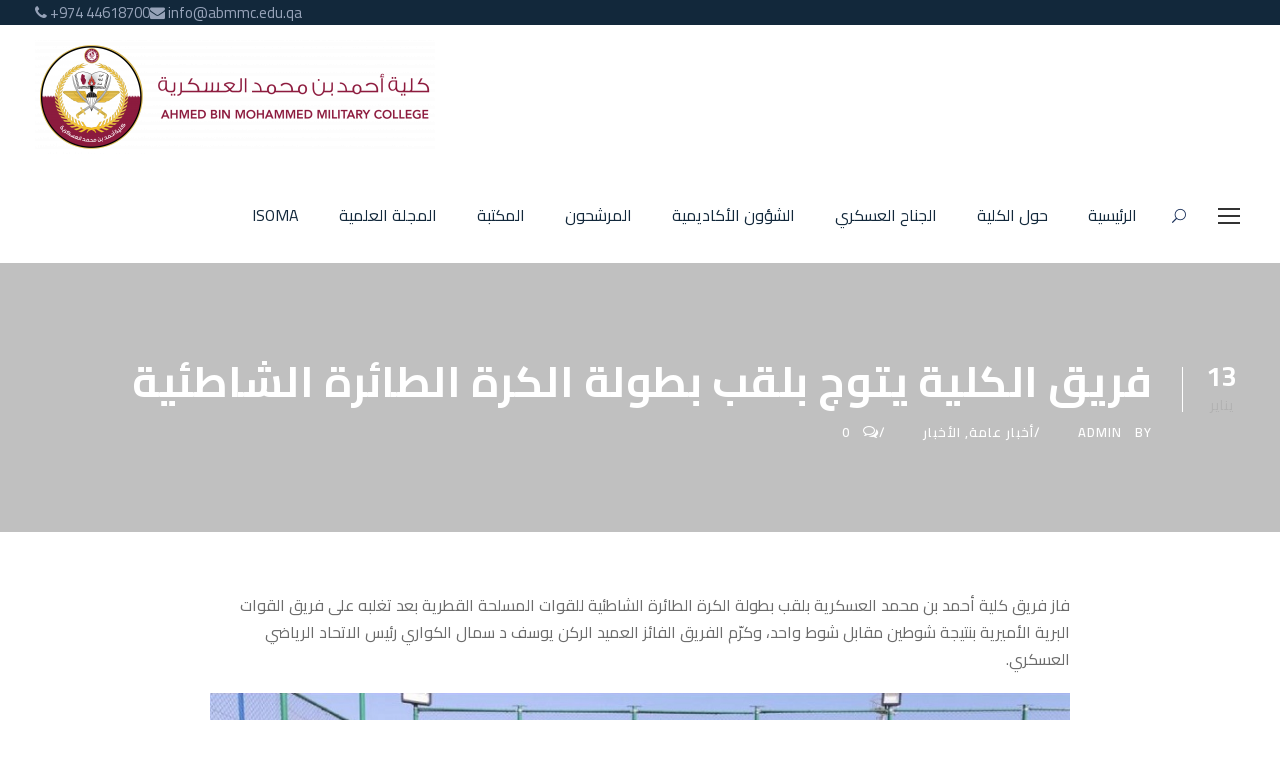

--- FILE ---
content_type: text/html; charset=UTF-8
request_url: https://www.abmmc.edu.qa/wp/2020/01/13/%D9%81%D8%B1%D9%8A%D9%82-%D8%A7%D9%84%D9%83%D9%84%D9%8A%D8%A9-%D9%8A%D8%AA%D9%88%D8%AC-%D8%A8%D9%84%D9%82%D8%A8-%D8%A8%D8%B7%D9%88%D9%84%D8%A9-%D8%A7%D9%84%D9%83%D8%B1%D8%A9-%D8%A7%D9%84%D8%B7%D8%A7/
body_size: 19646
content:
<!DOCTYPE html>
<html dir="rtl" lang="ar" class="no-js">
<head>
	<meta charset="UTF-8">
	<meta name="viewport" content="width=device-width, initial-scale=1">
	<link rel="profile" href="http://gmpg.org/xfn/11">
	<link rel="pingback" href="https://www.abmmc.edu.qa/wp/xmlrpc.php">
	<title>فريق الكلية يتوج بلقب بطولة الكرة الطائرة الشاطئية &#8211; Ahmed Bin Mohammed Military College</title>
<meta name='robots' content='max-image-preview:large' />
<link rel='dns-prefetch' href='//fonts.googleapis.com' />
<link rel="alternate" type="application/rss+xml" title="Ahmed Bin Mohammed Military College &laquo; الخلاصة" href="https://www.abmmc.edu.qa/wp/feed/" />
<link rel="alternate" type="application/rss+xml" title="Ahmed Bin Mohammed Military College &laquo; خلاصة التعليقات" href="https://www.abmmc.edu.qa/wp/comments/feed/" />
<link rel="alternate" type="text/calendar" title="Ahmed Bin Mohammed Military College &raquo; iCal Feed" href="https://www.abmmc.edu.qa/wp/events/?ical=1" />
<link rel="alternate" title="oEmbed (JSON)" type="application/json+oembed" href="https://www.abmmc.edu.qa/wp/wp-json/oembed/1.0/embed?url=https%3A%2F%2Fwww.abmmc.edu.qa%2Fwp%2F2020%2F01%2F13%2F%25d9%2581%25d8%25b1%25d9%258a%25d9%2582-%25d8%25a7%25d9%2584%25d9%2583%25d9%2584%25d9%258a%25d8%25a9-%25d9%258a%25d8%25aa%25d9%2588%25d8%25ac-%25d8%25a8%25d9%2584%25d9%2582%25d8%25a8-%25d8%25a8%25d8%25b7%25d9%2588%25d9%2584%25d8%25a9-%25d8%25a7%25d9%2584%25d9%2583%25d8%25b1%25d8%25a9-%25d8%25a7%25d9%2584%25d8%25b7%25d8%25a7%2F" />
<link rel="alternate" title="oEmbed (XML)" type="text/xml+oembed" href="https://www.abmmc.edu.qa/wp/wp-json/oembed/1.0/embed?url=https%3A%2F%2Fwww.abmmc.edu.qa%2Fwp%2F2020%2F01%2F13%2F%25d9%2581%25d8%25b1%25d9%258a%25d9%2582-%25d8%25a7%25d9%2584%25d9%2583%25d9%2584%25d9%258a%25d8%25a9-%25d9%258a%25d8%25aa%25d9%2588%25d8%25ac-%25d8%25a8%25d9%2584%25d9%2582%25d8%25a8-%25d8%25a8%25d8%25b7%25d9%2588%25d9%2584%25d8%25a9-%25d8%25a7%25d9%2584%25d9%2583%25d8%25b1%25d8%25a9-%25d8%25a7%25d9%2584%25d8%25b7%25d8%25a7%2F&#038;format=xml" />
<style id='wp-img-auto-sizes-contain-inline-css' type='text/css'>
img:is([sizes=auto i],[sizes^="auto," i]){contain-intrinsic-size:3000px 1500px}
/*# sourceURL=wp-img-auto-sizes-contain-inline-css */
</style>
<style id='wp-emoji-styles-inline-css' type='text/css'>

	img.wp-smiley, img.emoji {
		display: inline !important;
		border: none !important;
		box-shadow: none !important;
		height: 1em !important;
		width: 1em !important;
		margin: 0 0.07em !important;
		vertical-align: -0.1em !important;
		background: none !important;
		padding: 0 !important;
	}
/*# sourceURL=wp-emoji-styles-inline-css */
</style>
<link rel='stylesheet' id='wp-block-library-rtl-css' href='https://www.abmmc.edu.qa/wp/wp-includes/css/dist/block-library/style-rtl.min.css?ver=6.9' type='text/css' media='all' />
<style id='wp-block-gallery-inline-css' type='text/css'>
.blocks-gallery-grid:not(.has-nested-images),.wp-block-gallery:not(.has-nested-images){display:flex;flex-wrap:wrap;list-style-type:none;margin:0;padding:0}.blocks-gallery-grid:not(.has-nested-images) .blocks-gallery-image,.blocks-gallery-grid:not(.has-nested-images) .blocks-gallery-item,.wp-block-gallery:not(.has-nested-images) .blocks-gallery-image,.wp-block-gallery:not(.has-nested-images) .blocks-gallery-item{display:flex;flex-direction:column;flex-grow:1;justify-content:center;margin:0 0 1em 1em;position:relative;width:calc(50% - 1em)}.blocks-gallery-grid:not(.has-nested-images) .blocks-gallery-image:nth-of-type(2n),.blocks-gallery-grid:not(.has-nested-images) .blocks-gallery-item:nth-of-type(2n),.wp-block-gallery:not(.has-nested-images) .blocks-gallery-image:nth-of-type(2n),.wp-block-gallery:not(.has-nested-images) .blocks-gallery-item:nth-of-type(2n){margin-left:0}.blocks-gallery-grid:not(.has-nested-images) .blocks-gallery-image figure,.blocks-gallery-grid:not(.has-nested-images) .blocks-gallery-item figure,.wp-block-gallery:not(.has-nested-images) .blocks-gallery-image figure,.wp-block-gallery:not(.has-nested-images) .blocks-gallery-item figure{align-items:flex-end;display:flex;height:100%;justify-content:flex-start;margin:0}.blocks-gallery-grid:not(.has-nested-images) .blocks-gallery-image img,.blocks-gallery-grid:not(.has-nested-images) .blocks-gallery-item img,.wp-block-gallery:not(.has-nested-images) .blocks-gallery-image img,.wp-block-gallery:not(.has-nested-images) .blocks-gallery-item img{display:block;height:auto;max-width:100%;width:auto}.blocks-gallery-grid:not(.has-nested-images) .blocks-gallery-image figcaption,.blocks-gallery-grid:not(.has-nested-images) .blocks-gallery-item figcaption,.wp-block-gallery:not(.has-nested-images) .blocks-gallery-image figcaption,.wp-block-gallery:not(.has-nested-images) .blocks-gallery-item figcaption{background:linear-gradient(0deg,#000000b3,#0000004d 70%,#0000);bottom:0;box-sizing:border-box;color:#fff;font-size:.8em;margin:0;max-height:100%;overflow:auto;padding:3em .77em .7em;position:absolute;text-align:center;width:100%;z-index:2}.blocks-gallery-grid:not(.has-nested-images) .blocks-gallery-image figcaption img,.blocks-gallery-grid:not(.has-nested-images) .blocks-gallery-item figcaption img,.wp-block-gallery:not(.has-nested-images) .blocks-gallery-image figcaption img,.wp-block-gallery:not(.has-nested-images) .blocks-gallery-item figcaption img{display:inline}.blocks-gallery-grid:not(.has-nested-images) figcaption,.wp-block-gallery:not(.has-nested-images) figcaption{flex-grow:1}.blocks-gallery-grid:not(.has-nested-images).is-cropped .blocks-gallery-image a,.blocks-gallery-grid:not(.has-nested-images).is-cropped .blocks-gallery-image img,.blocks-gallery-grid:not(.has-nested-images).is-cropped .blocks-gallery-item a,.blocks-gallery-grid:not(.has-nested-images).is-cropped .blocks-gallery-item img,.wp-block-gallery:not(.has-nested-images).is-cropped .blocks-gallery-image a,.wp-block-gallery:not(.has-nested-images).is-cropped .blocks-gallery-image img,.wp-block-gallery:not(.has-nested-images).is-cropped .blocks-gallery-item a,.wp-block-gallery:not(.has-nested-images).is-cropped .blocks-gallery-item img{flex:1;height:100%;object-fit:cover;width:100%}.blocks-gallery-grid:not(.has-nested-images).columns-1 .blocks-gallery-image,.blocks-gallery-grid:not(.has-nested-images).columns-1 .blocks-gallery-item,.wp-block-gallery:not(.has-nested-images).columns-1 .blocks-gallery-image,.wp-block-gallery:not(.has-nested-images).columns-1 .blocks-gallery-item{margin-left:0;width:100%}@media (min-width:600px){.blocks-gallery-grid:not(.has-nested-images).columns-3 .blocks-gallery-image,.blocks-gallery-grid:not(.has-nested-images).columns-3 .blocks-gallery-item,.wp-block-gallery:not(.has-nested-images).columns-3 .blocks-gallery-image,.wp-block-gallery:not(.has-nested-images).columns-3 .blocks-gallery-item{margin-left:1em;width:calc(33.33333% - .66667em)}.blocks-gallery-grid:not(.has-nested-images).columns-4 .blocks-gallery-image,.blocks-gallery-grid:not(.has-nested-images).columns-4 .blocks-gallery-item,.wp-block-gallery:not(.has-nested-images).columns-4 .blocks-gallery-image,.wp-block-gallery:not(.has-nested-images).columns-4 .blocks-gallery-item{margin-left:1em;width:calc(25% - .75em)}.blocks-gallery-grid:not(.has-nested-images).columns-5 .blocks-gallery-image,.blocks-gallery-grid:not(.has-nested-images).columns-5 .blocks-gallery-item,.wp-block-gallery:not(.has-nested-images).columns-5 .blocks-gallery-image,.wp-block-gallery:not(.has-nested-images).columns-5 .blocks-gallery-item{margin-left:1em;width:calc(20% - .8em)}.blocks-gallery-grid:not(.has-nested-images).columns-6 .blocks-gallery-image,.blocks-gallery-grid:not(.has-nested-images).columns-6 .blocks-gallery-item,.wp-block-gallery:not(.has-nested-images).columns-6 .blocks-gallery-image,.wp-block-gallery:not(.has-nested-images).columns-6 .blocks-gallery-item{margin-left:1em;width:calc(16.66667% - .83333em)}.blocks-gallery-grid:not(.has-nested-images).columns-7 .blocks-gallery-image,.blocks-gallery-grid:not(.has-nested-images).columns-7 .blocks-gallery-item,.wp-block-gallery:not(.has-nested-images).columns-7 .blocks-gallery-image,.wp-block-gallery:not(.has-nested-images).columns-7 .blocks-gallery-item{margin-left:1em;width:calc(14.28571% - .85714em)}.blocks-gallery-grid:not(.has-nested-images).columns-8 .blocks-gallery-image,.blocks-gallery-grid:not(.has-nested-images).columns-8 .blocks-gallery-item,.wp-block-gallery:not(.has-nested-images).columns-8 .blocks-gallery-image,.wp-block-gallery:not(.has-nested-images).columns-8 .blocks-gallery-item{margin-left:1em;width:calc(12.5% - .875em)}.blocks-gallery-grid:not(.has-nested-images).columns-1 .blocks-gallery-image:nth-of-type(1n),.blocks-gallery-grid:not(.has-nested-images).columns-1 .blocks-gallery-item:nth-of-type(1n),.blocks-gallery-grid:not(.has-nested-images).columns-2 .blocks-gallery-image:nth-of-type(2n),.blocks-gallery-grid:not(.has-nested-images).columns-2 .blocks-gallery-item:nth-of-type(2n),.blocks-gallery-grid:not(.has-nested-images).columns-3 .blocks-gallery-image:nth-of-type(3n),.blocks-gallery-grid:not(.has-nested-images).columns-3 .blocks-gallery-item:nth-of-type(3n),.blocks-gallery-grid:not(.has-nested-images).columns-4 .blocks-gallery-image:nth-of-type(4n),.blocks-gallery-grid:not(.has-nested-images).columns-4 .blocks-gallery-item:nth-of-type(4n),.blocks-gallery-grid:not(.has-nested-images).columns-5 .blocks-gallery-image:nth-of-type(5n),.blocks-gallery-grid:not(.has-nested-images).columns-5 .blocks-gallery-item:nth-of-type(5n),.blocks-gallery-grid:not(.has-nested-images).columns-6 .blocks-gallery-image:nth-of-type(6n),.blocks-gallery-grid:not(.has-nested-images).columns-6 .blocks-gallery-item:nth-of-type(6n),.blocks-gallery-grid:not(.has-nested-images).columns-7 .blocks-gallery-image:nth-of-type(7n),.blocks-gallery-grid:not(.has-nested-images).columns-7 .blocks-gallery-item:nth-of-type(7n),.blocks-gallery-grid:not(.has-nested-images).columns-8 .blocks-gallery-image:nth-of-type(8n),.blocks-gallery-grid:not(.has-nested-images).columns-8 .blocks-gallery-item:nth-of-type(8n),.wp-block-gallery:not(.has-nested-images).columns-1 .blocks-gallery-image:nth-of-type(1n),.wp-block-gallery:not(.has-nested-images).columns-1 .blocks-gallery-item:nth-of-type(1n),.wp-block-gallery:not(.has-nested-images).columns-2 .blocks-gallery-image:nth-of-type(2n),.wp-block-gallery:not(.has-nested-images).columns-2 .blocks-gallery-item:nth-of-type(2n),.wp-block-gallery:not(.has-nested-images).columns-3 .blocks-gallery-image:nth-of-type(3n),.wp-block-gallery:not(.has-nested-images).columns-3 .blocks-gallery-item:nth-of-type(3n),.wp-block-gallery:not(.has-nested-images).columns-4 .blocks-gallery-image:nth-of-type(4n),.wp-block-gallery:not(.has-nested-images).columns-4 .blocks-gallery-item:nth-of-type(4n),.wp-block-gallery:not(.has-nested-images).columns-5 .blocks-gallery-image:nth-of-type(5n),.wp-block-gallery:not(.has-nested-images).columns-5 .blocks-gallery-item:nth-of-type(5n),.wp-block-gallery:not(.has-nested-images).columns-6 .blocks-gallery-image:nth-of-type(6n),.wp-block-gallery:not(.has-nested-images).columns-6 .blocks-gallery-item:nth-of-type(6n),.wp-block-gallery:not(.has-nested-images).columns-7 .blocks-gallery-image:nth-of-type(7n),.wp-block-gallery:not(.has-nested-images).columns-7 .blocks-gallery-item:nth-of-type(7n),.wp-block-gallery:not(.has-nested-images).columns-8 .blocks-gallery-image:nth-of-type(8n),.wp-block-gallery:not(.has-nested-images).columns-8 .blocks-gallery-item:nth-of-type(8n){margin-left:0}}.blocks-gallery-grid:not(.has-nested-images) .blocks-gallery-image:last-child,.blocks-gallery-grid:not(.has-nested-images) .blocks-gallery-item:last-child,.wp-block-gallery:not(.has-nested-images) .blocks-gallery-image:last-child,.wp-block-gallery:not(.has-nested-images) .blocks-gallery-item:last-child{margin-left:0}.blocks-gallery-grid:not(.has-nested-images).alignleft,.blocks-gallery-grid:not(.has-nested-images).alignright,.wp-block-gallery:not(.has-nested-images).alignleft,.wp-block-gallery:not(.has-nested-images).alignright{max-width:420px;width:100%}.blocks-gallery-grid:not(.has-nested-images).aligncenter .blocks-gallery-item figure,.wp-block-gallery:not(.has-nested-images).aligncenter .blocks-gallery-item figure{justify-content:center}.wp-block-gallery:not(.is-cropped) .blocks-gallery-item{align-self:flex-start}figure.wp-block-gallery.has-nested-images{align-items:normal}.wp-block-gallery.has-nested-images figure.wp-block-image:not(#individual-image){margin:0;width:calc(50% - var(--wp--style--unstable-gallery-gap, 16px)/2)}.wp-block-gallery.has-nested-images figure.wp-block-image{box-sizing:border-box;display:flex;flex-direction:column;flex-grow:1;justify-content:center;max-width:100%;position:relative}.wp-block-gallery.has-nested-images figure.wp-block-image>a,.wp-block-gallery.has-nested-images figure.wp-block-image>div{flex-direction:column;flex-grow:1;margin:0}.wp-block-gallery.has-nested-images figure.wp-block-image img{display:block;height:auto;max-width:100%!important;width:auto}.wp-block-gallery.has-nested-images figure.wp-block-image figcaption,.wp-block-gallery.has-nested-images figure.wp-block-image:has(figcaption):before{bottom:0;left:0;max-height:100%;position:absolute;right:0}.wp-block-gallery.has-nested-images figure.wp-block-image:has(figcaption):before{backdrop-filter:blur(3px);content:"";height:100%;-webkit-mask-image:linear-gradient(0deg,#000 20%,#0000);mask-image:linear-gradient(0deg,#000 20%,#0000);max-height:40%;pointer-events:none}.wp-block-gallery.has-nested-images figure.wp-block-image figcaption{box-sizing:border-box;color:#fff;font-size:13px;margin:0;overflow:auto;padding:1em;text-align:center;text-shadow:0 0 1.5px #000}.wp-block-gallery.has-nested-images figure.wp-block-image figcaption::-webkit-scrollbar{height:12px;width:12px}.wp-block-gallery.has-nested-images figure.wp-block-image figcaption::-webkit-scrollbar-track{background-color:initial}.wp-block-gallery.has-nested-images figure.wp-block-image figcaption::-webkit-scrollbar-thumb{background-clip:padding-box;background-color:initial;border:3px solid #0000;border-radius:8px}.wp-block-gallery.has-nested-images figure.wp-block-image figcaption:focus-within::-webkit-scrollbar-thumb,.wp-block-gallery.has-nested-images figure.wp-block-image figcaption:focus::-webkit-scrollbar-thumb,.wp-block-gallery.has-nested-images figure.wp-block-image figcaption:hover::-webkit-scrollbar-thumb{background-color:#fffc}.wp-block-gallery.has-nested-images figure.wp-block-image figcaption{scrollbar-color:#0000 #0000;scrollbar-gutter:stable both-edges;scrollbar-width:thin}.wp-block-gallery.has-nested-images figure.wp-block-image figcaption:focus,.wp-block-gallery.has-nested-images figure.wp-block-image figcaption:focus-within,.wp-block-gallery.has-nested-images figure.wp-block-image figcaption:hover{scrollbar-color:#fffc #0000}.wp-block-gallery.has-nested-images figure.wp-block-image figcaption{will-change:transform}@media (hover:none){.wp-block-gallery.has-nested-images figure.wp-block-image figcaption{scrollbar-color:#fffc #0000}}.wp-block-gallery.has-nested-images figure.wp-block-image figcaption{background:linear-gradient(0deg,#0006,#0000)}.wp-block-gallery.has-nested-images figure.wp-block-image figcaption img{display:inline}.wp-block-gallery.has-nested-images figure.wp-block-image figcaption a{color:inherit}.wp-block-gallery.has-nested-images figure.wp-block-image.has-custom-border img{box-sizing:border-box}.wp-block-gallery.has-nested-images figure.wp-block-image.has-custom-border>a,.wp-block-gallery.has-nested-images figure.wp-block-image.has-custom-border>div,.wp-block-gallery.has-nested-images figure.wp-block-image.is-style-rounded>a,.wp-block-gallery.has-nested-images figure.wp-block-image.is-style-rounded>div{flex:1 1 auto}.wp-block-gallery.has-nested-images figure.wp-block-image.has-custom-border figcaption,.wp-block-gallery.has-nested-images figure.wp-block-image.is-style-rounded figcaption{background:none;color:inherit;flex:initial;margin:0;padding:10px 10px 9px;position:relative;text-shadow:none}.wp-block-gallery.has-nested-images figure.wp-block-image.has-custom-border:before,.wp-block-gallery.has-nested-images figure.wp-block-image.is-style-rounded:before{content:none}.wp-block-gallery.has-nested-images figcaption{flex-basis:100%;flex-grow:1;text-align:center}.wp-block-gallery.has-nested-images:not(.is-cropped) figure.wp-block-image:not(#individual-image){margin-bottom:auto;margin-top:0}.wp-block-gallery.has-nested-images.is-cropped figure.wp-block-image:not(#individual-image){align-self:inherit}.wp-block-gallery.has-nested-images.is-cropped figure.wp-block-image:not(#individual-image)>a,.wp-block-gallery.has-nested-images.is-cropped figure.wp-block-image:not(#individual-image)>div:not(.components-drop-zone){display:flex}.wp-block-gallery.has-nested-images.is-cropped figure.wp-block-image:not(#individual-image) a,.wp-block-gallery.has-nested-images.is-cropped figure.wp-block-image:not(#individual-image) img{flex:1 0 0%;height:100%;object-fit:cover;width:100%}.wp-block-gallery.has-nested-images.columns-1 figure.wp-block-image:not(#individual-image){width:100%}@media (min-width:600px){.wp-block-gallery.has-nested-images.columns-3 figure.wp-block-image:not(#individual-image){width:calc(33.33333% - var(--wp--style--unstable-gallery-gap, 16px)*.66667)}.wp-block-gallery.has-nested-images.columns-4 figure.wp-block-image:not(#individual-image){width:calc(25% - var(--wp--style--unstable-gallery-gap, 16px)*.75)}.wp-block-gallery.has-nested-images.columns-5 figure.wp-block-image:not(#individual-image){width:calc(20% - var(--wp--style--unstable-gallery-gap, 16px)*.8)}.wp-block-gallery.has-nested-images.columns-6 figure.wp-block-image:not(#individual-image){width:calc(16.66667% - var(--wp--style--unstable-gallery-gap, 16px)*.83333)}.wp-block-gallery.has-nested-images.columns-7 figure.wp-block-image:not(#individual-image){width:calc(14.28571% - var(--wp--style--unstable-gallery-gap, 16px)*.85714)}.wp-block-gallery.has-nested-images.columns-8 figure.wp-block-image:not(#individual-image){width:calc(12.5% - var(--wp--style--unstable-gallery-gap, 16px)*.875)}.wp-block-gallery.has-nested-images.columns-default figure.wp-block-image:not(#individual-image){width:calc(33.33% - var(--wp--style--unstable-gallery-gap, 16px)*.66667)}.wp-block-gallery.has-nested-images.columns-default figure.wp-block-image:not(#individual-image):first-child:nth-last-child(2),.wp-block-gallery.has-nested-images.columns-default figure.wp-block-image:not(#individual-image):first-child:nth-last-child(2)~figure.wp-block-image:not(#individual-image){width:calc(50% - var(--wp--style--unstable-gallery-gap, 16px)*.5)}.wp-block-gallery.has-nested-images.columns-default figure.wp-block-image:not(#individual-image):first-child:last-child{width:100%}}.wp-block-gallery.has-nested-images.alignleft,.wp-block-gallery.has-nested-images.alignright{max-width:420px;width:100%}.wp-block-gallery.has-nested-images.aligncenter{justify-content:center}
/*# sourceURL=https://www.abmmc.edu.qa/wp/wp-includes/blocks/gallery/style.min.css */
</style>
<style id='wp-block-image-inline-css' type='text/css'>
.wp-block-image>a,.wp-block-image>figure>a{display:inline-block}.wp-block-image img{box-sizing:border-box;height:auto;max-width:100%;vertical-align:bottom}@media not (prefers-reduced-motion){.wp-block-image img.hide{visibility:hidden}.wp-block-image img.show{animation:show-content-image .4s}}.wp-block-image[style*=border-radius] img,.wp-block-image[style*=border-radius]>a{border-radius:inherit}.wp-block-image.has-custom-border img{box-sizing:border-box}.wp-block-image.aligncenter{text-align:center}.wp-block-image.alignfull>a,.wp-block-image.alignwide>a{width:100%}.wp-block-image.alignfull img,.wp-block-image.alignwide img{height:auto;width:100%}.wp-block-image .aligncenter,.wp-block-image .alignleft,.wp-block-image .alignright,.wp-block-image.aligncenter,.wp-block-image.alignleft,.wp-block-image.alignright{display:table}.wp-block-image .aligncenter>figcaption,.wp-block-image .alignleft>figcaption,.wp-block-image .alignright>figcaption,.wp-block-image.aligncenter>figcaption,.wp-block-image.alignleft>figcaption,.wp-block-image.alignright>figcaption{caption-side:bottom;display:table-caption}.wp-block-image .alignleft{float:left;margin:.5em 1em .5em 0}.wp-block-image .alignright{float:right;margin:.5em 0 .5em 1em}.wp-block-image .aligncenter{margin-left:auto;margin-right:auto}.wp-block-image :where(figcaption){margin-bottom:1em;margin-top:.5em}.wp-block-image.is-style-circle-mask img{border-radius:9999px}@supports ((-webkit-mask-image:none) or (mask-image:none)) or (-webkit-mask-image:none){.wp-block-image.is-style-circle-mask img{border-radius:0;-webkit-mask-image:url('data:image/svg+xml;utf8,<svg viewBox="0 0 100 100" xmlns="http://www.w3.org/2000/svg"><circle cx="50" cy="50" r="50"/></svg>');mask-image:url('data:image/svg+xml;utf8,<svg viewBox="0 0 100 100" xmlns="http://www.w3.org/2000/svg"><circle cx="50" cy="50" r="50"/></svg>');mask-mode:alpha;-webkit-mask-position:center;mask-position:center;-webkit-mask-repeat:no-repeat;mask-repeat:no-repeat;-webkit-mask-size:contain;mask-size:contain}}:root :where(.wp-block-image.is-style-rounded img,.wp-block-image .is-style-rounded img){border-radius:9999px}.wp-block-image figure{margin:0}.wp-lightbox-container{display:flex;flex-direction:column;position:relative}.wp-lightbox-container img{cursor:zoom-in}.wp-lightbox-container img:hover+button{opacity:1}.wp-lightbox-container button{align-items:center;backdrop-filter:blur(16px) saturate(180%);background-color:#5a5a5a40;border:none;border-radius:4px;cursor:zoom-in;display:flex;height:20px;justify-content:center;left:16px;opacity:0;padding:0;position:absolute;text-align:center;top:16px;width:20px;z-index:100}@media not (prefers-reduced-motion){.wp-lightbox-container button{transition:opacity .2s ease}}.wp-lightbox-container button:focus-visible{outline:3px auto #5a5a5a40;outline:3px auto -webkit-focus-ring-color;outline-offset:3px}.wp-lightbox-container button:hover{cursor:pointer;opacity:1}.wp-lightbox-container button:focus{opacity:1}.wp-lightbox-container button:focus,.wp-lightbox-container button:hover,.wp-lightbox-container button:not(:hover):not(:active):not(.has-background){background-color:#5a5a5a40;border:none}.wp-lightbox-overlay{box-sizing:border-box;cursor:zoom-out;height:100vh;overflow:hidden;position:fixed;right:0;top:0;visibility:hidden;width:100%;z-index:100000}.wp-lightbox-overlay .close-button{align-items:center;cursor:pointer;display:flex;justify-content:center;left:calc(env(safe-area-inset-left) + 16px);min-height:40px;min-width:40px;padding:0;position:absolute;top:calc(env(safe-area-inset-top) + 16px);z-index:5000000}.wp-lightbox-overlay .close-button:focus,.wp-lightbox-overlay .close-button:hover,.wp-lightbox-overlay .close-button:not(:hover):not(:active):not(.has-background){background:none;border:none}.wp-lightbox-overlay .lightbox-image-container{height:var(--wp--lightbox-container-height);overflow:hidden;position:absolute;right:50%;top:50%;transform:translate(50%,-50%);transform-origin:top right;width:var(--wp--lightbox-container-width);z-index:9999999999}.wp-lightbox-overlay .wp-block-image{align-items:center;box-sizing:border-box;display:flex;height:100%;justify-content:center;margin:0;position:relative;transform-origin:100% 0;width:100%;z-index:3000000}.wp-lightbox-overlay .wp-block-image img{height:var(--wp--lightbox-image-height);min-height:var(--wp--lightbox-image-height);min-width:var(--wp--lightbox-image-width);width:var(--wp--lightbox-image-width)}.wp-lightbox-overlay .wp-block-image figcaption{display:none}.wp-lightbox-overlay button{background:none;border:none}.wp-lightbox-overlay .scrim{background-color:#fff;height:100%;opacity:.9;position:absolute;width:100%;z-index:2000000}.wp-lightbox-overlay.active{visibility:visible}@media not (prefers-reduced-motion){.wp-lightbox-overlay.active{animation:turn-on-visibility .25s both}.wp-lightbox-overlay.active img{animation:turn-on-visibility .35s both}.wp-lightbox-overlay.show-closing-animation:not(.active){animation:turn-off-visibility .35s both}.wp-lightbox-overlay.show-closing-animation:not(.active) img{animation:turn-off-visibility .25s both}.wp-lightbox-overlay.zoom.active{animation:none;opacity:1;visibility:visible}.wp-lightbox-overlay.zoom.active .lightbox-image-container{animation:lightbox-zoom-in .4s}.wp-lightbox-overlay.zoom.active .lightbox-image-container img{animation:none}.wp-lightbox-overlay.zoom.active .scrim{animation:turn-on-visibility .4s forwards}.wp-lightbox-overlay.zoom.show-closing-animation:not(.active){animation:none}.wp-lightbox-overlay.zoom.show-closing-animation:not(.active) .lightbox-image-container{animation:lightbox-zoom-out .4s}.wp-lightbox-overlay.zoom.show-closing-animation:not(.active) .lightbox-image-container img{animation:none}.wp-lightbox-overlay.zoom.show-closing-animation:not(.active) .scrim{animation:turn-off-visibility .4s forwards}}@keyframes show-content-image{0%{visibility:hidden}99%{visibility:hidden}to{visibility:visible}}@keyframes turn-on-visibility{0%{opacity:0}to{opacity:1}}@keyframes turn-off-visibility{0%{opacity:1;visibility:visible}99%{opacity:0;visibility:visible}to{opacity:0;visibility:hidden}}@keyframes lightbox-zoom-in{0%{transform:translate(calc(((-100vw + var(--wp--lightbox-scrollbar-width))/2 + var(--wp--lightbox-initial-left-position))*-1),calc(-50vh + var(--wp--lightbox-initial-top-position))) scale(var(--wp--lightbox-scale))}to{transform:translate(50%,-50%) scale(1)}}@keyframes lightbox-zoom-out{0%{transform:translate(50%,-50%) scale(1);visibility:visible}99%{visibility:visible}to{transform:translate(calc(((-100vw + var(--wp--lightbox-scrollbar-width))/2 + var(--wp--lightbox-initial-left-position))*-1),calc(-50vh + var(--wp--lightbox-initial-top-position))) scale(var(--wp--lightbox-scale));visibility:hidden}}
/*# sourceURL=https://www.abmmc.edu.qa/wp/wp-includes/blocks/image/style.min.css */
</style>
<style id='wp-block-paragraph-inline-css' type='text/css'>
.is-small-text{font-size:.875em}.is-regular-text{font-size:1em}.is-large-text{font-size:2.25em}.is-larger-text{font-size:3em}.has-drop-cap:not(:focus):first-letter{float:right;font-size:8.4em;font-style:normal;font-weight:100;line-height:.68;margin:.05em 0 0 .1em;text-transform:uppercase}body.rtl .has-drop-cap:not(:focus):first-letter{float:none;margin-right:.1em}p.has-drop-cap.has-background{overflow:hidden}:root :where(p.has-background){padding:1.25em 2.375em}:where(p.has-text-color:not(.has-link-color)) a{color:inherit}p.has-text-align-left[style*="writing-mode:vertical-lr"],p.has-text-align-right[style*="writing-mode:vertical-rl"]{rotate:180deg}
/*# sourceURL=https://www.abmmc.edu.qa/wp/wp-includes/blocks/paragraph/style.min.css */
</style>
<style id='global-styles-inline-css' type='text/css'>
:root{--wp--preset--aspect-ratio--square: 1;--wp--preset--aspect-ratio--4-3: 4/3;--wp--preset--aspect-ratio--3-4: 3/4;--wp--preset--aspect-ratio--3-2: 3/2;--wp--preset--aspect-ratio--2-3: 2/3;--wp--preset--aspect-ratio--16-9: 16/9;--wp--preset--aspect-ratio--9-16: 9/16;--wp--preset--color--black: #000000;--wp--preset--color--cyan-bluish-gray: #abb8c3;--wp--preset--color--white: #ffffff;--wp--preset--color--pale-pink: #f78da7;--wp--preset--color--vivid-red: #cf2e2e;--wp--preset--color--luminous-vivid-orange: #ff6900;--wp--preset--color--luminous-vivid-amber: #fcb900;--wp--preset--color--light-green-cyan: #7bdcb5;--wp--preset--color--vivid-green-cyan: #00d084;--wp--preset--color--pale-cyan-blue: #8ed1fc;--wp--preset--color--vivid-cyan-blue: #0693e3;--wp--preset--color--vivid-purple: #9b51e0;--wp--preset--gradient--vivid-cyan-blue-to-vivid-purple: linear-gradient(135deg,rgb(6,147,227) 0%,rgb(155,81,224) 100%);--wp--preset--gradient--light-green-cyan-to-vivid-green-cyan: linear-gradient(135deg,rgb(122,220,180) 0%,rgb(0,208,130) 100%);--wp--preset--gradient--luminous-vivid-amber-to-luminous-vivid-orange: linear-gradient(135deg,rgb(252,185,0) 0%,rgb(255,105,0) 100%);--wp--preset--gradient--luminous-vivid-orange-to-vivid-red: linear-gradient(135deg,rgb(255,105,0) 0%,rgb(207,46,46) 100%);--wp--preset--gradient--very-light-gray-to-cyan-bluish-gray: linear-gradient(135deg,rgb(238,238,238) 0%,rgb(169,184,195) 100%);--wp--preset--gradient--cool-to-warm-spectrum: linear-gradient(135deg,rgb(74,234,220) 0%,rgb(151,120,209) 20%,rgb(207,42,186) 40%,rgb(238,44,130) 60%,rgb(251,105,98) 80%,rgb(254,248,76) 100%);--wp--preset--gradient--blush-light-purple: linear-gradient(135deg,rgb(255,206,236) 0%,rgb(152,150,240) 100%);--wp--preset--gradient--blush-bordeaux: linear-gradient(135deg,rgb(254,205,165) 0%,rgb(254,45,45) 50%,rgb(107,0,62) 100%);--wp--preset--gradient--luminous-dusk: linear-gradient(135deg,rgb(255,203,112) 0%,rgb(199,81,192) 50%,rgb(65,88,208) 100%);--wp--preset--gradient--pale-ocean: linear-gradient(135deg,rgb(255,245,203) 0%,rgb(182,227,212) 50%,rgb(51,167,181) 100%);--wp--preset--gradient--electric-grass: linear-gradient(135deg,rgb(202,248,128) 0%,rgb(113,206,126) 100%);--wp--preset--gradient--midnight: linear-gradient(135deg,rgb(2,3,129) 0%,rgb(40,116,252) 100%);--wp--preset--font-size--small: 13px;--wp--preset--font-size--medium: 20px;--wp--preset--font-size--large: 36px;--wp--preset--font-size--x-large: 42px;--wp--preset--spacing--20: 0.44rem;--wp--preset--spacing--30: 0.67rem;--wp--preset--spacing--40: 1rem;--wp--preset--spacing--50: 1.5rem;--wp--preset--spacing--60: 2.25rem;--wp--preset--spacing--70: 3.38rem;--wp--preset--spacing--80: 5.06rem;--wp--preset--shadow--natural: 6px 6px 9px rgba(0, 0, 0, 0.2);--wp--preset--shadow--deep: 12px 12px 50px rgba(0, 0, 0, 0.4);--wp--preset--shadow--sharp: 6px 6px 0px rgba(0, 0, 0, 0.2);--wp--preset--shadow--outlined: 6px 6px 0px -3px rgb(255, 255, 255), 6px 6px rgb(0, 0, 0);--wp--preset--shadow--crisp: 6px 6px 0px rgb(0, 0, 0);}:where(.is-layout-flex){gap: 0.5em;}:where(.is-layout-grid){gap: 0.5em;}body .is-layout-flex{display: flex;}.is-layout-flex{flex-wrap: wrap;align-items: center;}.is-layout-flex > :is(*, div){margin: 0;}body .is-layout-grid{display: grid;}.is-layout-grid > :is(*, div){margin: 0;}:where(.wp-block-columns.is-layout-flex){gap: 2em;}:where(.wp-block-columns.is-layout-grid){gap: 2em;}:where(.wp-block-post-template.is-layout-flex){gap: 1.25em;}:where(.wp-block-post-template.is-layout-grid){gap: 1.25em;}.has-black-color{color: var(--wp--preset--color--black) !important;}.has-cyan-bluish-gray-color{color: var(--wp--preset--color--cyan-bluish-gray) !important;}.has-white-color{color: var(--wp--preset--color--white) !important;}.has-pale-pink-color{color: var(--wp--preset--color--pale-pink) !important;}.has-vivid-red-color{color: var(--wp--preset--color--vivid-red) !important;}.has-luminous-vivid-orange-color{color: var(--wp--preset--color--luminous-vivid-orange) !important;}.has-luminous-vivid-amber-color{color: var(--wp--preset--color--luminous-vivid-amber) !important;}.has-light-green-cyan-color{color: var(--wp--preset--color--light-green-cyan) !important;}.has-vivid-green-cyan-color{color: var(--wp--preset--color--vivid-green-cyan) !important;}.has-pale-cyan-blue-color{color: var(--wp--preset--color--pale-cyan-blue) !important;}.has-vivid-cyan-blue-color{color: var(--wp--preset--color--vivid-cyan-blue) !important;}.has-vivid-purple-color{color: var(--wp--preset--color--vivid-purple) !important;}.has-black-background-color{background-color: var(--wp--preset--color--black) !important;}.has-cyan-bluish-gray-background-color{background-color: var(--wp--preset--color--cyan-bluish-gray) !important;}.has-white-background-color{background-color: var(--wp--preset--color--white) !important;}.has-pale-pink-background-color{background-color: var(--wp--preset--color--pale-pink) !important;}.has-vivid-red-background-color{background-color: var(--wp--preset--color--vivid-red) !important;}.has-luminous-vivid-orange-background-color{background-color: var(--wp--preset--color--luminous-vivid-orange) !important;}.has-luminous-vivid-amber-background-color{background-color: var(--wp--preset--color--luminous-vivid-amber) !important;}.has-light-green-cyan-background-color{background-color: var(--wp--preset--color--light-green-cyan) !important;}.has-vivid-green-cyan-background-color{background-color: var(--wp--preset--color--vivid-green-cyan) !important;}.has-pale-cyan-blue-background-color{background-color: var(--wp--preset--color--pale-cyan-blue) !important;}.has-vivid-cyan-blue-background-color{background-color: var(--wp--preset--color--vivid-cyan-blue) !important;}.has-vivid-purple-background-color{background-color: var(--wp--preset--color--vivid-purple) !important;}.has-black-border-color{border-color: var(--wp--preset--color--black) !important;}.has-cyan-bluish-gray-border-color{border-color: var(--wp--preset--color--cyan-bluish-gray) !important;}.has-white-border-color{border-color: var(--wp--preset--color--white) !important;}.has-pale-pink-border-color{border-color: var(--wp--preset--color--pale-pink) !important;}.has-vivid-red-border-color{border-color: var(--wp--preset--color--vivid-red) !important;}.has-luminous-vivid-orange-border-color{border-color: var(--wp--preset--color--luminous-vivid-orange) !important;}.has-luminous-vivid-amber-border-color{border-color: var(--wp--preset--color--luminous-vivid-amber) !important;}.has-light-green-cyan-border-color{border-color: var(--wp--preset--color--light-green-cyan) !important;}.has-vivid-green-cyan-border-color{border-color: var(--wp--preset--color--vivid-green-cyan) !important;}.has-pale-cyan-blue-border-color{border-color: var(--wp--preset--color--pale-cyan-blue) !important;}.has-vivid-cyan-blue-border-color{border-color: var(--wp--preset--color--vivid-cyan-blue) !important;}.has-vivid-purple-border-color{border-color: var(--wp--preset--color--vivid-purple) !important;}.has-vivid-cyan-blue-to-vivid-purple-gradient-background{background: var(--wp--preset--gradient--vivid-cyan-blue-to-vivid-purple) !important;}.has-light-green-cyan-to-vivid-green-cyan-gradient-background{background: var(--wp--preset--gradient--light-green-cyan-to-vivid-green-cyan) !important;}.has-luminous-vivid-amber-to-luminous-vivid-orange-gradient-background{background: var(--wp--preset--gradient--luminous-vivid-amber-to-luminous-vivid-orange) !important;}.has-luminous-vivid-orange-to-vivid-red-gradient-background{background: var(--wp--preset--gradient--luminous-vivid-orange-to-vivid-red) !important;}.has-very-light-gray-to-cyan-bluish-gray-gradient-background{background: var(--wp--preset--gradient--very-light-gray-to-cyan-bluish-gray) !important;}.has-cool-to-warm-spectrum-gradient-background{background: var(--wp--preset--gradient--cool-to-warm-spectrum) !important;}.has-blush-light-purple-gradient-background{background: var(--wp--preset--gradient--blush-light-purple) !important;}.has-blush-bordeaux-gradient-background{background: var(--wp--preset--gradient--blush-bordeaux) !important;}.has-luminous-dusk-gradient-background{background: var(--wp--preset--gradient--luminous-dusk) !important;}.has-pale-ocean-gradient-background{background: var(--wp--preset--gradient--pale-ocean) !important;}.has-electric-grass-gradient-background{background: var(--wp--preset--gradient--electric-grass) !important;}.has-midnight-gradient-background{background: var(--wp--preset--gradient--midnight) !important;}.has-small-font-size{font-size: var(--wp--preset--font-size--small) !important;}.has-medium-font-size{font-size: var(--wp--preset--font-size--medium) !important;}.has-large-font-size{font-size: var(--wp--preset--font-size--large) !important;}.has-x-large-font-size{font-size: var(--wp--preset--font-size--x-large) !important;}
/*# sourceURL=global-styles-inline-css */
</style>
<style id='core-block-supports-inline-css' type='text/css'>
.wp-block-gallery.wp-block-gallery-1{--wp--style--unstable-gallery-gap:var( --wp--style--gallery-gap-default, var( --gallery-block--gutter-size, var( --wp--style--block-gap, 0.5em ) ) );gap:var( --wp--style--gallery-gap-default, var( --gallery-block--gutter-size, var( --wp--style--block-gap, 0.5em ) ) );}
/*# sourceURL=core-block-supports-inline-css */
</style>

<style id='classic-theme-styles-inline-css' type='text/css'>
/*! This file is auto-generated */
.wp-block-button__link{color:#fff;background-color:#32373c;border-radius:9999px;box-shadow:none;text-decoration:none;padding:calc(.667em + 2px) calc(1.333em + 2px);font-size:1.125em}.wp-block-file__button{background:#32373c;color:#fff;text-decoration:none}
/*# sourceURL=/wp-includes/css/classic-themes.min.css */
</style>
<link rel='stylesheet' id='contact-form-7-css' href='https://www.abmmc.edu.qa/wp/wp-content/plugins/contact-form-7/includes/css/styles.css?ver=5.7.2' type='text/css' media='all' />
<link rel='stylesheet' id='contact-form-7-rtl-css' href='https://www.abmmc.edu.qa/wp/wp-content/plugins/contact-form-7/includes/css/styles-rtl.css?ver=5.7.2' type='text/css' media='all' />
<link rel='stylesheet' id='gdlr-core-google-font-css' href='https://fonts.googleapis.com/css?family=Cairo%3A200%2C300%2Cregular%2C600%2C700%2C900&#038;subset=arabic%2Clatin%2Clatin-ext&#038;ver=6.9' type='text/css' media='all' />
<link rel='stylesheet' id='font-awesome-css' href='https://www.abmmc.edu.qa/wp/wp-content/plugins/goodlayers-core/plugins/fontawesome/font-awesome.css?ver=6.9' type='text/css' media='all' />
<link rel='stylesheet' id='elegant-font-css' href='https://www.abmmc.edu.qa/wp/wp-content/plugins/goodlayers-core/plugins/elegant/elegant-font.css?ver=6.9' type='text/css' media='all' />
<link rel='stylesheet' id='gdlr-core-plugin-css' href='https://www.abmmc.edu.qa/wp/wp-content/plugins/goodlayers-core/plugins/style.css?ver=1765619929' type='text/css' media='all' />
<link rel='stylesheet' id='gdlr-core-page-builder-css' href='https://www.abmmc.edu.qa/wp/wp-content/plugins/goodlayers-core/include/css/page-builder.css?ver=6.9' type='text/css' media='all' />
<link rel='stylesheet' id='rs-plugin-settings-css' href='https://www.abmmc.edu.qa/wp/wp-content/plugins/revslider/public/assets/css/rs6.css?ver=6.2.22' type='text/css' media='all' />
<style id='rs-plugin-settings-inline-css' type='text/css'>
#rs-demo-id {}
/*# sourceURL=rs-plugin-settings-inline-css */
</style>
<link rel='stylesheet' id='wpml-legacy-horizontal-list-0-css' href='https://www.abmmc.edu.qa/wp/wp-content/plugins/sitepress-multilingual-cms/templates/language-switchers/legacy-list-horizontal/style.min.css?ver=1' type='text/css' media='all' />
<link rel='stylesheet' id='cms-navigation-style-base-css' href='https://www.abmmc.edu.qa/wp/wp-content/plugins/wpml-cms-nav/res/css/cms-navigation-base.css?ver=1.5.6' type='text/css' media='screen' />
<link rel='stylesheet' id='cms-navigation-style-css' href='https://www.abmmc.edu.qa/wp/wp-content/plugins/wpml-cms-nav/res/css/cms-navigation.css?ver=1.5.6' type='text/css' media='screen' />
<link rel='stylesheet' id='wpgmp-frontend_css-css' href='https://www.abmmc.edu.qa/wp/wp-content/plugins/wp-google-map-plugin/assets/css/frontend.css?ver=6.9' type='text/css' media='all' />
<link rel='stylesheet' id='kingster-style-core-css' href='https://www.abmmc.edu.qa/wp/wp-content/themes/kingster/css/style-core.css?ver=6.9' type='text/css' media='all' />
<link rel='stylesheet' id='frontend-rtl-css' href='https://www.abmmc.edu.qa/wp/wp-content/themes/kingster/css/frontend-rtl.css?ver=6.9' type='text/css' media='all' />
<link rel='stylesheet' id='kingster-custom-style-css' href='https://www.abmmc.edu.qa/wp/wp-content/uploads/kingster-style-custom.css?1765619929&#038;ver=6.9' type='text/css' media='all' />
<link rel='stylesheet' id='ms-main-css' href='https://www.abmmc.edu.qa/wp/wp-content/plugins/masterslider/public/assets/css/masterslider.main.css?ver=3.4.7' type='text/css' media='all' />
<link rel='stylesheet' id='ms-custom-css' href='https://www.abmmc.edu.qa/wp/wp-content/uploads/masterslider/custom.css?ver=9.1' type='text/css' media='all' />
<script type="text/javascript" src="https://www.abmmc.edu.qa/wp/wp-includes/js/jquery/jquery.min.js?ver=3.7.1" id="jquery-core-js"></script>
<script type="text/javascript" src="https://www.abmmc.edu.qa/wp/wp-includes/js/jquery/jquery-migrate.min.js?ver=3.4.1" id="jquery-migrate-js"></script>
<script type="text/javascript" src="https://www.abmmc.edu.qa/wp/wp-content/plugins/revslider/public/assets/js/rbtools.min.js?ver=6.2.22" id="tp-tools-js"></script>
<script type="text/javascript" src="https://www.abmmc.edu.qa/wp/wp-content/plugins/revslider/public/assets/js/rs6.min.js?ver=6.2.22" id="revmin-js"></script>
<script type="text/javascript" src="https://www.abmmc.edu.qa/wp/wp-content/themes/kingster/learnpress/kingster-learnpress.js?ver=6.9" id="kingster-learnpress-js"></script>
<link rel="https://api.w.org/" href="https://www.abmmc.edu.qa/wp/wp-json/" /><link rel="alternate" title="JSON" type="application/json" href="https://www.abmmc.edu.qa/wp/wp-json/wp/v2/posts/14771" /><link rel="EditURI" type="application/rsd+xml" title="RSD" href="https://www.abmmc.edu.qa/wp/xmlrpc.php?rsd" />
<meta name="generator" content="WordPress 6.9" />
<link rel="canonical" href="https://www.abmmc.edu.qa/wp/2020/01/13/%d9%81%d8%b1%d9%8a%d9%82-%d8%a7%d9%84%d9%83%d9%84%d9%8a%d8%a9-%d9%8a%d8%aa%d9%88%d8%ac-%d8%a8%d9%84%d9%82%d8%a8-%d8%a8%d8%b7%d9%88%d9%84%d8%a9-%d8%a7%d9%84%d9%83%d8%b1%d8%a9-%d8%a7%d9%84%d8%b7%d8%a7/" />
<link rel='shortlink' href='https://www.abmmc.edu.qa/wp/?p=14771' />
<meta name="generator" content="WPML ver:4.8.4 stt:5,1;" />
<!-- start Simple Custom CSS and JS -->
<!-- Global site tag (gtag.js) - Google Analytics -->
<script async src="https://www.googletagmanager.com/gtag/js?id=UA-48408316-1"></script>
<script>
  window.dataLayer = window.dataLayer || [];
  function gtag(){dataLayer.push(arguments);}
  gtag('js', new Date());

  gtag('config', 'UA-48408316-1');
</script>
<!-- end Simple Custom CSS and JS -->
<!-- start Simple Custom CSS and JS -->
<style type="text/css">
/* Add your CSS code here.

For example:
.example {
    color: red;
}

For brushing up on your CSS knowledge, check out http://www.w3schools.com/css/css_syntax.asp

End of comment */ 

.kingster-logo-inner {
    float: left;
}

.wpml-ls-statics-shortcode_actions.wpml-ls.wpml-ls-legacy-list-horizontal {
    width: 200px;
}

.kingster-top-bar-right.kingster-item-pdlr {
    display: none;
}</style>
<!-- end Simple Custom CSS and JS -->
<!-- start Simple Custom CSS and JS -->
<style type="text/css">
/* Add your CSS code here.

For example:
.example {
    color: red;
}

For brushing up on your CSS knowledge, check out http://www.w3schools.com/css/css_syntax.asp

End of comment */ 

.wpml-ls-menu-item .wpml-ls-flag {
  height: auto !important;
  width: auto !important;
}

.wpml-ls-legacy-list-horizontal .wpml-ls-flag {
  
  height: auto !important;
  width: auto !important;
  
}

.wpml-ls-legacy-list-horizontal {
   border: none !important;
}</style>
<!-- end Simple Custom CSS and JS -->
<!-- start Simple Custom CSS and JS -->
<style type="text/css">
/* Add your CSS code here.

For example:
.example {
    color: red;
}

For brushing up on your CSS knowledge, check out http://www.w3schools.com/css/css_syntax.asp

End of comment */ 
.kingster-lp-top-bar-user.kingster-lp-user {
    display: none;
}

.kingster-custom-wpml-flag {
    display: none !important;
}</style>
<!-- end Simple Custom CSS and JS -->
<!-- start Simple Custom CSS and JS -->
<style type="text/css">
/*.gdlr-core-item-pdb {
  padding-bottom: 0px !important;
}</style>
<!-- end Simple Custom CSS and JS -->
<!-- start Simple Custom CSS and JS -->
<style type="text/css">
.gdlr-core-tab-item-content-image-wrap.clearfix {
    display: none;
}</style>
<!-- end Simple Custom CSS and JS -->
<!-- start Simple Custom CSS and JS -->
<!-- Add HTML code to the header or the footer.

For example, you can use the following code for loading the jQuery library from Google CDN:
<script src="https://ajax.googleapis.com/ajax/libs/jquery/3.4.1/jquery.min.js"></script>

or the following one for loading the Bootstrap library from MaxCDN:
<link rel="stylesheet" href="https://stackpath.bootstrapcdn.com/bootstrap/4.3.1/css/bootstrap.min.css" integrity="sha384-ggOyR0iXCbMQv3Xipma34MD+dH/1fQ784/j6cY/iJTQUOhcWr7x9JvoRxT2MZw1T" crossorigin="anonymous">

-- End of the comment --> 
<head>
<link href='https://fonts.googleapis.com/css?family=Cairo' rel='stylesheet'>
  
</head>
<!-- end Simple Custom CSS and JS -->
<script>var ms_grabbing_curosr='https://www.abmmc.edu.qa/wp/wp-content/plugins/masterslider/public/assets/css/common/grabbing.cur',ms_grab_curosr='https://www.abmmc.edu.qa/wp/wp-content/plugins/masterslider/public/assets/css/common/grab.cur';</script>
<meta name="generator" content="MasterSlider 3.4.7 - Responsive Touch Image Slider" />
<meta name="tec-api-version" content="v1"><meta name="tec-api-origin" content="https://www.abmmc.edu.qa/wp"><link rel="alternate" href="https://www.abmmc.edu.qa/wp/wp-json/tribe/events/v1/" /><!-- Analytics by WP Statistics v13.2.15 - https://wp-statistics.com/ -->
<style type="text/css">.recentcomments a{display:inline !important;padding:0 !important;margin:0 !important;}</style><noscript><style>.lazyload[data-src]{display:none !important;}</style></noscript><style>.lazyload{background-image:none !important;}.lazyload:before{background-image:none !important;}</style><meta name="generator" content="Powered by Slider Revolution 6.2.22 - responsive, Mobile-Friendly Slider Plugin for WordPress with comfortable drag and drop interface." />
<link rel="icon" href="https://www.abmmc.edu.qa/wp/wp-content/uploads/2024/01/cropped-logo-2023-1-32x32.jpg" sizes="32x32" />
<link rel="icon" href="https://www.abmmc.edu.qa/wp/wp-content/uploads/2024/01/cropped-logo-2023-1-192x192.jpg" sizes="192x192" />
<link rel="apple-touch-icon" href="https://www.abmmc.edu.qa/wp/wp-content/uploads/2024/01/cropped-logo-2023-1-180x180.jpg" />
<meta name="msapplication-TileImage" content="https://www.abmmc.edu.qa/wp/wp-content/uploads/2024/01/cropped-logo-2023-1-270x270.jpg" />
<script type="text/javascript">function setREVStartSize(e){
			//window.requestAnimationFrame(function() {				 
				window.RSIW = window.RSIW===undefined ? window.innerWidth : window.RSIW;	
				window.RSIH = window.RSIH===undefined ? window.innerHeight : window.RSIH;	
				try {								
					var pw = document.getElementById(e.c).parentNode.offsetWidth,
						newh;
					pw = pw===0 || isNaN(pw) ? window.RSIW : pw;
					e.tabw = e.tabw===undefined ? 0 : parseInt(e.tabw);
					e.thumbw = e.thumbw===undefined ? 0 : parseInt(e.thumbw);
					e.tabh = e.tabh===undefined ? 0 : parseInt(e.tabh);
					e.thumbh = e.thumbh===undefined ? 0 : parseInt(e.thumbh);
					e.tabhide = e.tabhide===undefined ? 0 : parseInt(e.tabhide);
					e.thumbhide = e.thumbhide===undefined ? 0 : parseInt(e.thumbhide);
					e.mh = e.mh===undefined || e.mh=="" || e.mh==="auto" ? 0 : parseInt(e.mh,0);		
					if(e.layout==="fullscreen" || e.l==="fullscreen") 						
						newh = Math.max(e.mh,window.RSIH);					
					else{					
						e.gw = Array.isArray(e.gw) ? e.gw : [e.gw];
						for (var i in e.rl) if (e.gw[i]===undefined || e.gw[i]===0) e.gw[i] = e.gw[i-1];					
						e.gh = e.el===undefined || e.el==="" || (Array.isArray(e.el) && e.el.length==0)? e.gh : e.el;
						e.gh = Array.isArray(e.gh) ? e.gh : [e.gh];
						for (var i in e.rl) if (e.gh[i]===undefined || e.gh[i]===0) e.gh[i] = e.gh[i-1];
											
						var nl = new Array(e.rl.length),
							ix = 0,						
							sl;					
						e.tabw = e.tabhide>=pw ? 0 : e.tabw;
						e.thumbw = e.thumbhide>=pw ? 0 : e.thumbw;
						e.tabh = e.tabhide>=pw ? 0 : e.tabh;
						e.thumbh = e.thumbhide>=pw ? 0 : e.thumbh;					
						for (var i in e.rl) nl[i] = e.rl[i]<window.RSIW ? 0 : e.rl[i];
						sl = nl[0];									
						for (var i in nl) if (sl>nl[i] && nl[i]>0) { sl = nl[i]; ix=i;}															
						var m = pw>(e.gw[ix]+e.tabw+e.thumbw) ? 1 : (pw-(e.tabw+e.thumbw)) / (e.gw[ix]);					
						newh =  (e.gh[ix] * m) + (e.tabh + e.thumbh);
					}				
					if(window.rs_init_css===undefined) window.rs_init_css = document.head.appendChild(document.createElement("style"));					
					document.getElementById(e.c).height = newh+"px";
					window.rs_init_css.innerHTML += "#"+e.c+"_wrapper { height: "+newh+"px }";				
				} catch(e){
					console.log("Failure at Presize of Slider:" + e)
				}					   
			//});
		  };</script>
		<style type="text/css" id="wp-custom-css">
			.my-topbar-wrapper {
    direction: ltr !important;
    flex-direction: row !important;
}

/* Justified text for Arabic paragraphs */
.text-justify {
    text-align: justify;
    text-justify: inter-word;
}		</style>
			<!-- Fonts Plugin CSS - https://fontsplugin.com/ -->
	<style>
			</style>
	<!-- Fonts Plugin CSS -->
	</head>

<body class="rtl wp-singular post-template-default single single-post postid-14771 single-format-standard wp-theme-kingster gdlr-core-body _masterslider _msp_version_3.4.7 tribe-no-js kingster-body kingster-body-front kingster-full  kingster-with-sticky-navigation  kingster-blog-style-1  kingster-blockquote-style-1 gdlr-core-link-to-lightbox">
<div class="kingster-mobile-header-wrap" ><div class="kingster-top-bar" ><div class="kingster-top-bar-background" ></div><div class="kingster-top-bar-container kingster-top-bar-full " ><div class="kingster-top-bar-container-inner clearfix" ><div class="kingster-top-bar-left kingster-item-pdlr"><span class="kingster-custom-wpml-flag" ><span class="kingster-custom-wpml-flag-item kingster-language-code-ar" ><a href="https://www.abmmc.edu.qa/wp/2020/01/13/%d9%81%d8%b1%d9%8a%d9%82-%d8%a7%d9%84%d9%83%d9%84%d9%8a%d8%a9-%d9%8a%d8%aa%d9%88%d8%ac-%d8%a8%d9%84%d9%82%d8%a8-%d8%a8%d8%b7%d9%88%d9%84%d8%a9-%d8%a7%d9%84%d9%83%d8%b1%d8%a9-%d8%a7%d9%84%d8%b7%d8%a7/" ><img src="[data-uri]" alt="ar" width="18" height="12" data-src="http://www.abmmc.edu.qa/wp/wp-content/uploads/flags/qatar.png" decoding="async" class="lazyload" /><noscript><img src="http://www.abmmc.edu.qa/wp/wp-content/uploads/flags/qatar.png" alt="ar" width="18" height="12" data-eio="l" /></noscript></a></span></span><div class="my-topbar-wrapper" style='display:flex; align-items:center; gap:15px;'>
    
<span><i class="gdlr-icon fa fa-phone"></i> +974 44618700</span>
    <span><i class="gdlr-icon fa fa-envelope"></i> info@abmmc.edu.qa</span>
</div></div><div class="kingster-top-bar-right kingster-item-pdlr"><div class="kingster-top-bar-right-social" ></div></div></div></div></div><div class="kingster-mobile-header kingster-header-background kingster-style-slide kingster-sticky-mobile-navigation " id="kingster-mobile-header" ><div class="kingster-mobile-header-container kingster-container clearfix" ><div class="kingster-logo  kingster-item-pdlr"><div class="kingster-logo-inner"><a class="" href="https://www.abmmc.edu.qa/wp/" ><img  src="[data-uri]" width="653" height="636"      alt="" data-src="https://www.abmmc.edu.qa/wp/wp-content/uploads/2024/01/logo-2023.jpg" decoding="async" data-srcset="https://www.abmmc.edu.qa/wp/wp-content/uploads/2024/01/logo-2023-400x389.jpg 400w, https://www.abmmc.edu.qa/wp/wp-content/uploads/2024/01/logo-2023.jpg 653w" data-sizes="auto" class="lazyload" /><noscript><img  src="https://www.abmmc.edu.qa/wp/wp-content/uploads/2024/01/logo-2023.jpg" width="653" height="636"  srcset="https://www.abmmc.edu.qa/wp/wp-content/uploads/2024/01/logo-2023-400x389.jpg 400w, https://www.abmmc.edu.qa/wp/wp-content/uploads/2024/01/logo-2023.jpg 653w"  sizes="(max-width: 767px) 100vw, (max-width: 1150px) 100vw, 1150px"  alt="" data-eio="l" /></noscript></a></div></div><div class="kingster-mobile-menu-right" ><div class="kingster-main-menu-search" id="kingster-mobile-top-search" ><i class="fa fa-search" ></i></div><div class="kingster-top-search-wrap" >
	<div class="kingster-top-search-close" ></div>

	<div class="kingster-top-search-row" >
		<div class="kingster-top-search-cell" >
			<form role="search" method="get" class="search-form" action="https://www.abmmc.edu.qa/wp/">
	<input type="text" class="search-field kingster-title-font" placeholder="Search..." value="" name="s">
	<div class="kingster-top-search-submit"><i class="fa fa-search" ></i></div>
	<input type="submit" class="search-submit" value="Search">
	<div class="kingster-top-search-close"><i class="icon_close" ></i></div>
	<input type="hidden" name="ref" value="course"/><input type="hidden" name="post_type" value="lp_course"/>	
<input type='hidden' name='lang' value='ar' /></form>
		</div>
	</div>

</div>
<div class="kingster-mobile-menu" ><a class="kingster-mm-menu-button kingster-mobile-menu-button kingster-mobile-button-hamburger" href="#kingster-mobile-menu" ><span></span></a><div class="kingster-mm-menu-wrap kingster-navigation-font" id="kingster-mobile-menu" data-slide="right" ><ul id="menu-abmmc-main-menu-1-arabic" class="m-menu"><li class="menu-item menu-item-type-post_type menu-item-object-page menu-item-home menu-item-19470"><a href="https://www.abmmc.edu.qa/wp/">الرئيسية</a></li>
<li class="menu-item menu-item-type-post_type menu-item-object-page menu-item-25773"><a href="https://www.abmmc.edu.qa/wp/%d8%ad%d9%88%d9%84-%d8%a7%d9%84%d9%83%d9%84%d9%8a%d8%a9/">حول الكلية</a></li>
<li class="menu-item menu-item-type-post_type menu-item-object-page menu-item-25772"><a href="https://www.abmmc.edu.qa/wp/%d8%a7%d9%84%d8%ac%d9%86%d8%a7%d8%ad-%d8%a7%d9%84%d8%b9%d8%b3%d9%83%d8%b1%d9%8a/">الجناح العسكري</a></li>
<li class="menu-item menu-item-type-custom menu-item-object-custom menu-item-has-children menu-item-25774"><a href="https://www.abmmc.edu.qa/wp/%d8%b9%d9%85%d9%8a%d8%af-%d8%a7%d9%84%d8%b4%d8%a4%d9%88%d9%86-%d8%a7%d9%84%d8%a3%d9%83%d8%a7%d8%af%d9%8a%d9%85%d9%8a%d8%a9/">الشؤون الأكاديمية</a>
<ul class="sub-menu">
	<li class="menu-item menu-item-type-post_type menu-item-object-page menu-item-19471"><a href="https://www.abmmc.edu.qa/wp/%d8%b9%d9%85%d9%8a%d8%af-%d8%a7%d9%84%d8%b4%d8%a4%d9%88%d9%86-%d8%a7%d9%84%d8%a3%d9%83%d8%a7%d8%af%d9%8a%d9%85%d9%8a%d8%a9/">عميد الشؤون الأكاديمية</a></li>
	<li class="menu-item menu-item-type-post_type menu-item-object-page menu-item-has-children menu-item-20010"><a href="https://www.abmmc.edu.qa/wp/%d8%a7%d9%84%d8%a3%d9%82%d8%b3%d8%a7%d9%85-%d8%a7%d9%84%d8%b9%d9%84%d9%85%d9%8a%d8%a9/">الأقسام العلمية</a>
	<ul class="sub-menu">
		<li class="menu-item menu-item-type-post_type menu-item-object-page menu-item-25781"><a href="https://www.abmmc.edu.qa/wp/%d9%82%d8%b3%d9%85-%d8%a7%d9%84%d8%a5%d8%af%d8%a7%d8%b1%d8%a9/">قسم الإدارة</a></li>
		<li class="menu-item menu-item-type-post_type menu-item-object-page menu-item-25775"><a href="https://www.abmmc.edu.qa/wp/%d9%82%d8%b3%d9%85-%d9%86%d8%b8%d9%85-%d8%a7%d9%84%d9%85%d8%b9%d9%84%d9%88%d9%85%d8%a7%d8%aa-%d9%88%d8%b9%d9%84%d9%88%d9%85-%d8%a7%d9%84%d8%ad%d8%a7%d8%b3%d9%88%d8%a8/">قسم نظم المعلومات وعلوم الحاسوب</a></li>
		<li class="menu-item menu-item-type-post_type menu-item-object-page menu-item-25776"><a href="https://www.abmmc.edu.qa/wp/%d9%82%d8%b3%d9%85-%d8%a7%d9%84%d9%85%d8%ad%d8%a7%d8%b3%d8%a8%d8%a9/">قسم المحاسبة</a></li>
		<li class="menu-item menu-item-type-post_type menu-item-object-page menu-item-25779"><a href="https://www.abmmc.edu.qa/wp/%d9%82%d8%b3%d9%85-%d8%a7%d9%84%d9%82%d8%a7%d9%86%d9%88%d9%86/">قسم القانون</a></li>
		<li class="menu-item menu-item-type-post_type menu-item-object-page menu-item-25780"><a href="https://www.abmmc.edu.qa/wp/%d9%82%d8%b3%d9%85-%d8%a7%d9%84%d8%b9%d9%84%d8%a7%d9%82%d8%a7%d8%aa-%d8%a7%d9%84%d8%af%d9%88%d9%84%d9%8a%d8%a9/">قسم العلاقات الدولية</a></li>
		<li class="menu-item menu-item-type-post_type menu-item-object-page menu-item-25777"><a href="https://www.abmmc.edu.qa/wp/%d9%82%d8%b3%d9%85-%d8%a7%d9%84%d9%85%d8%aa%d8%b7%d9%84%d8%a8%d8%a7%d8%aa-%d8%a7%d9%84%d8%b9%d8%a7%d9%85%d8%a9/">قسم المتطلبات العامة</a></li>
		<li class="menu-item menu-item-type-post_type menu-item-object-page menu-item-25778"><a href="https://www.abmmc.edu.qa/wp/%d9%82%d8%b3%d9%85-%d8%a7%d9%84%d9%84%d8%ba%d8%a7%d8%aa/">قسم اللغات</a></li>
		<li class="menu-item menu-item-type-custom menu-item-object-custom menu-item-26618"><a href="#">──────────────</a></li>
		<li class="menu-item menu-item-type-post_type menu-item-object-page menu-item-26595"><a href="https://www.abmmc.edu.qa/wp/%d8%a3%d8%b9%d8%b6%d8%a7%d8%a1-%d9%87%d9%8a%d8%a6%d8%a9-%d8%aa%d8%af%d8%b1%d9%8a%d8%b3-%d8%b3%d8%a7%d8%a8%d9%82%d9%8a%d9%86/">أعضاء هيئة تدريس سابقين</a></li>
	</ul>
</li>
	<li class="menu-item menu-item-type-custom menu-item-object-custom menu-item-25784"><a href="http://www.abmmc.edu.qa/wp/wp-content/uploads/2025/11/لائحة-نظام-الدراسة-درجة-البكالوريوس-2025-تحديث-20-11-2025.pdf">لائحة نظام الدراسة</a></li>
	<li class="menu-item menu-item-type-post_type menu-item-object-page menu-item-19472"><a href="https://www.abmmc.edu.qa/wp/%d8%a7%d9%84%d8%a5%d8%b1%d8%b4%d8%a7%d8%af-%d8%a7%d9%84%d8%a3%d9%83%d8%a7%d8%af%d9%8a%d9%85%d9%8a/">الإرشاد الأكاديمي</a></li>
	<li class="menu-item menu-item-type-post_type menu-item-object-page menu-item-19474"><a href="https://www.abmmc.edu.qa/wp/%d8%a7%d9%84%d8%aa%d9%82%d9%88%d9%8a%d9%85-%d8%a7%d9%84%d8%a3%d9%83%d8%a7%d8%af%d9%8a%d9%85%d9%8a/">التقويم الأكاديمي</a></li>
	<li class="menu-item menu-item-type-post_type menu-item-object-page menu-item-19473"><a href="https://www.abmmc.edu.qa/wp/%d9%85%d9%83%d8%aa%d8%a8-%d8%a7%d9%84%d8%a8%d8%ad%d8%ab-%d8%a7%d9%84%d8%b9%d9%84%d9%85%d9%8a/">مكتب البحث العلمي</a></li>
	<li class="menu-item menu-item-type-post_type menu-item-object-page menu-item-25783"><a href="https://www.abmmc.edu.qa/wp/%d9%85%d8%b1%d9%83%d8%b2-%d8%a7%d9%84%d8%aa%d9%86%d9%85%d9%8a%d8%a9-%d8%a7%d9%84%d9%85%d9%87%d9%86%d9%8a%d8%a9-%d9%88-%d8%a7%d9%84%d8%aa%d8%b9%d9%84%d9%8a%d9%85-%d8%a7%d9%84%d9%85%d8%b3%d8%aa%d9%85/">مركز التنمية المهنية و التعليم المستمر</a></li>
	<li class="menu-item menu-item-type-post_type menu-item-object-page menu-item-25782"><a href="https://www.abmmc.edu.qa/wp/%d9%85%d8%b1%d9%83%d8%b2-%d8%a7%d9%84%d8%ac%d9%88%d8%af%d8%a9-%d9%88%d8%a7%d9%84%d8%a7%d8%b9%d8%aa%d9%85%d8%a7%d8%af-%d8%a7%d9%84%d8%a3%d9%83%d8%a7%d8%af%d9%8a%d9%85%d9%8a/">مكتب الجودة والاعتماد الأكاديمي</a></li>
</ul>
</li>
<li class="menu-item menu-item-type-post_type menu-item-object-page menu-item-has-children menu-item-25809"><a href="https://www.abmmc.edu.qa/wp/%d8%a7%d9%84%d9%82%d8%a8%d9%88%d9%84-%d9%82%d9%8a-%d8%a7%d9%84%d9%83%d9%84%d9%8a%d8%a9/">المرشحون</a>
<ul class="sub-menu">
	<li class="menu-item menu-item-type-post_type menu-item-object-page menu-item-25810"><a href="https://www.abmmc.edu.qa/wp/%d8%a7%d9%84%d9%82%d8%a8%d9%88%d9%84-%d9%82%d9%8a-%d8%a7%d9%84%d9%83%d9%84%d9%8a%d8%a9/">القبول قي الكلية</a></li>
	<li class="menu-item menu-item-type-post_type menu-item-object-page menu-item-25811"><a href="https://www.abmmc.edu.qa/wp/%d9%86%d8%b4%d9%8a%d8%af-%d8%a7%d9%84%d9%83%d9%84%d9%8a%d8%a9/">نشيد الكلية</a></li>
	<li class="menu-item menu-item-type-custom menu-item-object-custom menu-item-25816"><a href="https://www.abmmc.edu.qa/wp/%d8%a7%d9%84%d9%82%d8%b3%d9%85/">القسم</a></li>
	<li class="menu-item menu-item-type-post_type menu-item-object-page menu-item-25812"><a href="https://www.abmmc.edu.qa/wp/%d9%85%d9%86%d8%b8%d9%88%d9%85%d8%a9-%d8%a7%d9%84%d9%82%d9%8a%d9%85/">منظومة القيم</a></li>
	<li class="menu-item menu-item-type-custom menu-item-object-custom menu-item-25813"><a href="http://lms.abmmc.edu.qa">نظام التعلـيم الإلكتروني</a></li>
	<li class="menu-item menu-item-type-custom menu-item-object-custom menu-item-25814"><a href="http://www.abmmc.edu.qa/wp/wp-content/uploads/2025/11/دليل-الطالب-الجديد-تحديث-18-11-2025.pdf">دليل الطالب</a></li>
</ul>
</li>
<li class="menu-item menu-item-type-post_type menu-item-object-page menu-item-has-children menu-item-25791"><a href="https://www.abmmc.edu.qa/wp/%d8%a7%d9%84%d9%85%d9%83%d8%aa%d8%a8%d8%a9/">المكتبة</a>
<ul class="sub-menu">
	<li class="menu-item menu-item-type-post_type menu-item-object-page menu-item-25792"><a href="https://www.abmmc.edu.qa/wp/%d8%a7%d9%84%d9%85%d9%83%d8%aa%d8%a8%d8%a9/">المكتبة</a></li>
	<li class="menu-item menu-item-type-post_type menu-item-object-page menu-item-25788"><a href="https://www.abmmc.edu.qa/wp/%d8%b1%d8%a4%d9%8a%d8%a9-%d8%a7%d9%84%d9%85%d9%83%d8%aa%d8%a8%d8%a9/">رؤية ورسالة المكتبة</a></li>
	<li class="menu-item menu-item-type-post_type menu-item-object-page menu-item-25790"><a href="https://www.abmmc.edu.qa/wp/%d8%ae%d8%af%d9%85%d8%a7%d8%aa-%d8%a7%d9%84%d9%85%d9%83%d8%aa%d8%a8%d8%a9/">خدمات المكتبة</a></li>
	<li class="menu-item menu-item-type-post_type menu-item-object-page menu-item-25789"><a href="https://www.abmmc.edu.qa/wp/%d8%ae%d8%b1%d9%8a%d8%b7%d8%a9-%d8%a7%d9%84%d9%85%d9%83%d8%aa%d8%a8%d8%a9/">خريطة المكتبة</a></li>
	<li class="menu-item menu-item-type-custom menu-item-object-custom menu-item-25793"><a href="http://library.abmmc.edu.qa/">فهرس المكتبة</a></li>
	<li class="menu-item menu-item-type-post_type menu-item-object-page menu-item-25786"><a href="https://www.abmmc.edu.qa/wp/%d8%a3%d9%87%d8%af%d8%a7%d9%81-%d9%88%d9%88%d8%b8%d8%a7%d8%a6%d9%81-%d8%a7%d9%84%d9%85%d9%83%d8%aa%d8%a8%d8%a9/">أهداف ووظائف المكتبة</a></li>
	<li class="menu-item menu-item-type-post_type menu-item-object-page menu-item-25785"><a href="https://www.abmmc.edu.qa/wp/%d8%a3%d9%82%d8%b3%d8%a7%d9%85-%d8%a7%d9%84%d9%85%d9%83%d8%aa%d8%a8%d8%a9/">أقسام ومرافق المكتبة</a></li>
	<li class="menu-item menu-item-type-post_type menu-item-object-page menu-item-25787"><a href="https://www.abmmc.edu.qa/wp/%d8%a3%d9%88%d9%82%d8%a7%d8%aa-%d8%a7%d9%84%d8%af%d9%88%d8%a7%d9%85/">أوقات الدوام</a></li>
</ul>
</li>
<li class="menu-item menu-item-type-custom menu-item-object-custom menu-item-25823"><a href="https://journal.abmmc.edu.qa/index.php/home/index">المجلة العلمية</a></li>
<li class="menu-item menu-item-type-custom menu-item-object-custom menu-item-has-children menu-item-25806"><a href="https://www.abmmc.edu.qa/wp/%d8%a7%d9%84%d8%b5%d9%81%d8%ad%d8%a9-%d8%a7%d9%84%d8%b1%d8%a6%d9%8a%d9%80%d9%80%d8%b3%d9%8a%d8%a9/">ISOMA</a>
<ul class="sub-menu">
	<li class="menu-item menu-item-type-post_type menu-item-object-page menu-item-25805"><a href="https://www.abmmc.edu.qa/wp/%d8%a7%d9%84%d8%b5%d9%81%d8%ad%d8%a9-%d8%a7%d9%84%d8%b1%d8%a6%d9%8a%d9%80%d9%80%d8%b3%d9%8a%d8%a9/">ISOMA 2023</a></li>
	<li class="menu-item menu-item-type-post_type menu-item-object-page menu-item-25801"><a href="https://www.abmmc.edu.qa/wp/?page_id=22892">الكلمة الترحيبية</a></li>
	<li class="menu-item menu-item-type-post_type menu-item-object-page menu-item-has-children menu-item-25797"><a href="https://www.abmmc.edu.qa/wp/%d9%86%d8%a8%d8%b0%d8%a9-%d8%b9%d9%86/">نبذة عن</a>
	<ul class="sub-menu">
		<li class="menu-item menu-item-type-post_type menu-item-object-page menu-item-25804"><a href="https://www.abmmc.edu.qa/wp/%d9%83%d9%84%d9%8a%d8%a9-%d8%a3%d8%ad%d9%85%d8%af-%d8%a8%d9%86-%d9%85%d8%ad%d9%85%d8%af-%d8%a7%d9%84%d8%b9%d8%b3%d9%83%d8%b1%d9%8a%d8%a9/">كلية أحمد بن محمد العسكرية</a></li>
		<li class="menu-item menu-item-type-post_type menu-item-object-page menu-item-25803"><a href="https://www.abmmc.edu.qa/wp/%d8%a7%d9%84%d8%b1%d8%a7%d8%a8%d8%b7%d8%a9-%d8%a7%d9%84%d8%af%d9%88%d9%84%d9%8a%d8%a9-%d9%84%d9%84%d8%a3%d9%83%d8%a7%d8%af%d9%8a%d9%85%d9%8a%d8%a7%d8%aa-%d8%a7%d9%84%d8%b9%d8%b3%d9%83%d8%b1%d9%8a/">الرابطة الدولية للأكاديميات العسكرية</a></li>
		<li class="menu-item menu-item-type-post_type menu-item-object-page menu-item-25794"><a href="https://www.abmmc.edu.qa/wp/isoma/">الندوة الدولية للأكاديميات العسكرية</a></li>
	</ul>
</li>
	<li class="menu-item menu-item-type-post_type menu-item-object-page menu-item-has-children menu-item-25795"><a href="https://www.abmmc.edu.qa/wp/%d9%85%d8%b7%d8%a8%d9%88%d8%b9%d8%a7%d8%aa-%d8%a7%d9%84%d9%85%d8%a4%d8%aa%d9%85%d8%b1/">مطبوعات المؤتمر</a>
	<ul class="sub-menu">
		<li class="menu-item menu-item-type-custom menu-item-object-custom menu-item-25807"><a href="http://www.abmmc.edu.qa/wp/wp-content/uploads/2023/10/ISOMA-ARABIC-1-10-2023.pdf">كتيب المؤتمر</a></li>
		<li class="menu-item menu-item-type-custom menu-item-object-custom menu-item-25808"><a href="http://www.abmmc.edu.qa/wp/wp-content/uploads/2023/11/ENGLISH-AND-ARABIC-ISOMA-MAGZINE-08-10-2023.pdf">أبحاث المؤتمر</a></li>
	</ul>
</li>
	<li class="menu-item menu-item-type-post_type menu-item-object-page menu-item-25800"><a href="https://www.abmmc.edu.qa/wp/%d8%a8%d8%b1%d9%86%d9%80%d9%80%d9%80%d9%80%d8%a7%d9%85%d8%ac-%d8%a7%d9%84%d9%85%d8%a4%d8%aa%d9%85%d8%b1/">برنــــامج المؤتمر</a></li>
	<li class="menu-item menu-item-type-post_type menu-item-object-page menu-item-25799"><a href="https://www.abmmc.edu.qa/wp/%d8%a5%d8%b1%d8%b4%d8%a7%d8%af%d8%a7%d8%aa-%d8%a7%d9%84%d8%aa%d9%82%d8%af%d9%8a%d9%80%d9%80%d9%85/">إرشادات التقديــم</a></li>
	<li class="menu-item menu-item-type-post_type menu-item-object-page menu-item-25796"><a href="https://www.abmmc.edu.qa/wp/%d8%a7%d9%84%d8%a5%d9%82%d9%80%d9%80%d9%80%d8%a7%d9%85%d8%a9-%d9%88%d8%a7%d9%84%d8%aa%d9%86%d9%82%d9%84/">الإقـــامة والتنقل</a></li>
	<li class="menu-item menu-item-type-post_type menu-item-object-page menu-item-25798"><a href="https://www.abmmc.edu.qa/wp/%d9%85%d8%b9%d9%84%d9%88%d9%85%d8%a7%d8%aa-%d8%b9%d9%86-%d9%82%d8%b7%d8%b1/">معلومات عن قطر</a></li>
</ul>
</li>
</ul></div></div></div></div></div></div><div class="kingster-body-outer-wrapper ">
		<div class="kingster-body-wrapper clearfix  kingster-with-frame">
	<div class="kingster-top-bar" ><div class="kingster-top-bar-background" ></div><div class="kingster-top-bar-container kingster-top-bar-full " ><div class="kingster-top-bar-container-inner clearfix" ><div class="kingster-top-bar-left kingster-item-pdlr"><span class="kingster-custom-wpml-flag" ><span class="kingster-custom-wpml-flag-item kingster-language-code-ar" ><a href="https://www.abmmc.edu.qa/wp/2020/01/13/%d9%81%d8%b1%d9%8a%d9%82-%d8%a7%d9%84%d9%83%d9%84%d9%8a%d8%a9-%d9%8a%d8%aa%d9%88%d8%ac-%d8%a8%d9%84%d9%82%d8%a8-%d8%a8%d8%b7%d9%88%d9%84%d8%a9-%d8%a7%d9%84%d9%83%d8%b1%d8%a9-%d8%a7%d9%84%d8%b7%d8%a7/" ><img src="[data-uri]" alt="ar" width="18" height="12" data-src="http://www.abmmc.edu.qa/wp/wp-content/uploads/flags/qatar.png" decoding="async" class="lazyload" /><noscript><img src="http://www.abmmc.edu.qa/wp/wp-content/uploads/flags/qatar.png" alt="ar" width="18" height="12" data-eio="l" /></noscript></a></span></span><div class="my-topbar-wrapper" style='display:flex; align-items:center; gap:15px;'>
    
<span><i class="gdlr-icon fa fa-phone"></i> +974 44618700</span>
    <span><i class="gdlr-icon fa fa-envelope"></i> info@abmmc.edu.qa</span>
</div></div><div class="kingster-top-bar-right kingster-item-pdlr"><div class="kingster-top-bar-right-social" ></div></div></div></div></div>	
<header class="kingster-header-wrap kingster-header-style-plain  kingster-style-menu-right kingster-sticky-navigation kingster-style-fixed clearfix" data-navigation-offset="75px"  >
	<div class="kingster-header-background" ></div>
	<div class="kingster-header-container  kingster-header-full">
			
		<div class="kingster-header-container-inner clearfix">
			<div class="kingster-logo  kingster-item-pdlr"><div class="kingster-logo-inner"><a class="" href="https://www.abmmc.edu.qa/wp/" ><img  src="[data-uri]" width="7297" height="2088"      alt="" data-src="https://www.abmmc.edu.qa/wp/wp-content/uploads/2024/01/Abmmc-logo-11.png" decoding="async" data-srcset="https://www.abmmc.edu.qa/wp/wp-content/uploads/2024/01/Abmmc-logo-11-400x114.png 400w, https://www.abmmc.edu.qa/wp/wp-content/uploads/2024/01/Abmmc-logo-11-600x171.png 600w, https://www.abmmc.edu.qa/wp/wp-content/uploads/2024/01/Abmmc-logo-11-800x228.png 800w, https://www.abmmc.edu.qa/wp/wp-content/uploads/2024/01/Abmmc-logo-11.png 7297w" data-sizes="auto" class="lazyload" /><noscript><img  src="https://www.abmmc.edu.qa/wp/wp-content/uploads/2024/01/Abmmc-logo-11.png" width="7297" height="2088"  srcset="https://www.abmmc.edu.qa/wp/wp-content/uploads/2024/01/Abmmc-logo-11-400x114.png 400w, https://www.abmmc.edu.qa/wp/wp-content/uploads/2024/01/Abmmc-logo-11-600x171.png 600w, https://www.abmmc.edu.qa/wp/wp-content/uploads/2024/01/Abmmc-logo-11-800x228.png 800w, https://www.abmmc.edu.qa/wp/wp-content/uploads/2024/01/Abmmc-logo-11.png 7297w"  sizes="(max-width: 767px) 100vw, (max-width: 1150px) 100vw, 1150px"  alt="" data-eio="l" /></noscript></a></div></div>			<div class="kingster-navigation kingster-item-pdlr clearfix " >
			<div class="kingster-main-menu" id="kingster-main-menu" ><ul id="menu-abmmc-main-menu-1-arabic-1" class="sf-menu"><li  class="menu-item menu-item-type-post_type menu-item-object-page menu-item-home menu-item-19470 kingster-normal-menu"><a href="https://www.abmmc.edu.qa/wp/">الرئيسية</a></li>
<li  class="menu-item menu-item-type-post_type menu-item-object-page menu-item-25773 kingster-normal-menu"><a href="https://www.abmmc.edu.qa/wp/%d8%ad%d9%88%d9%84-%d8%a7%d9%84%d9%83%d9%84%d9%8a%d8%a9/">حول الكلية</a></li>
<li  class="menu-item menu-item-type-post_type menu-item-object-page menu-item-25772 kingster-normal-menu"><a href="https://www.abmmc.edu.qa/wp/%d8%a7%d9%84%d8%ac%d9%86%d8%a7%d8%ad-%d8%a7%d9%84%d8%b9%d8%b3%d9%83%d8%b1%d9%8a/">الجناح العسكري</a></li>
<li  class="menu-item menu-item-type-custom menu-item-object-custom menu-item-has-children menu-item-25774 kingster-normal-menu"><a href="https://www.abmmc.edu.qa/wp/%d8%b9%d9%85%d9%8a%d8%af-%d8%a7%d9%84%d8%b4%d8%a4%d9%88%d9%86-%d8%a7%d9%84%d8%a3%d9%83%d8%a7%d8%af%d9%8a%d9%85%d9%8a%d8%a9/" class="sf-with-ul-pre">الشؤون الأكاديمية</a>
<ul class="sub-menu">
	<li  class="menu-item menu-item-type-post_type menu-item-object-page menu-item-19471" data-size="60"><a href="https://www.abmmc.edu.qa/wp/%d8%b9%d9%85%d9%8a%d8%af-%d8%a7%d9%84%d8%b4%d8%a4%d9%88%d9%86-%d8%a7%d9%84%d8%a3%d9%83%d8%a7%d8%af%d9%8a%d9%85%d9%8a%d8%a9/">عميد الشؤون الأكاديمية</a></li>
	<li  class="menu-item menu-item-type-post_type menu-item-object-page menu-item-has-children menu-item-20010" data-size="60"><a href="https://www.abmmc.edu.qa/wp/%d8%a7%d9%84%d8%a3%d9%82%d8%b3%d8%a7%d9%85-%d8%a7%d9%84%d8%b9%d9%84%d9%85%d9%8a%d8%a9/" class="sf-with-ul-pre">الأقسام العلمية</a>
	<ul class="sub-menu">
		<li  class="menu-item menu-item-type-post_type menu-item-object-page menu-item-25781"><a href="https://www.abmmc.edu.qa/wp/%d9%82%d8%b3%d9%85-%d8%a7%d9%84%d8%a5%d8%af%d8%a7%d8%b1%d8%a9/">قسم الإدارة</a></li>
		<li  class="menu-item menu-item-type-post_type menu-item-object-page menu-item-25775"><a href="https://www.abmmc.edu.qa/wp/%d9%82%d8%b3%d9%85-%d9%86%d8%b8%d9%85-%d8%a7%d9%84%d9%85%d8%b9%d9%84%d9%88%d9%85%d8%a7%d8%aa-%d9%88%d8%b9%d9%84%d9%88%d9%85-%d8%a7%d9%84%d8%ad%d8%a7%d8%b3%d9%88%d8%a8/">قسم نظم المعلومات وعلوم الحاسوب</a></li>
		<li  class="menu-item menu-item-type-post_type menu-item-object-page menu-item-25776"><a href="https://www.abmmc.edu.qa/wp/%d9%82%d8%b3%d9%85-%d8%a7%d9%84%d9%85%d8%ad%d8%a7%d8%b3%d8%a8%d8%a9/">قسم المحاسبة</a></li>
		<li  class="menu-item menu-item-type-post_type menu-item-object-page menu-item-25779"><a href="https://www.abmmc.edu.qa/wp/%d9%82%d8%b3%d9%85-%d8%a7%d9%84%d9%82%d8%a7%d9%86%d9%88%d9%86/">قسم القانون</a></li>
		<li  class="menu-item menu-item-type-post_type menu-item-object-page menu-item-25780"><a href="https://www.abmmc.edu.qa/wp/%d9%82%d8%b3%d9%85-%d8%a7%d9%84%d8%b9%d9%84%d8%a7%d9%82%d8%a7%d8%aa-%d8%a7%d9%84%d8%af%d9%88%d9%84%d9%8a%d8%a9/">قسم العلاقات الدولية</a></li>
		<li  class="menu-item menu-item-type-post_type menu-item-object-page menu-item-25777"><a href="https://www.abmmc.edu.qa/wp/%d9%82%d8%b3%d9%85-%d8%a7%d9%84%d9%85%d8%aa%d8%b7%d9%84%d8%a8%d8%a7%d8%aa-%d8%a7%d9%84%d8%b9%d8%a7%d9%85%d8%a9/">قسم المتطلبات العامة</a></li>
		<li  class="menu-item menu-item-type-post_type menu-item-object-page menu-item-25778"><a href="https://www.abmmc.edu.qa/wp/%d9%82%d8%b3%d9%85-%d8%a7%d9%84%d9%84%d8%ba%d8%a7%d8%aa/">قسم اللغات</a></li>
		<li  class="menu-item menu-item-type-custom menu-item-object-custom menu-item-26618"><a href="#">──────────────</a></li>
		<li  class="menu-item menu-item-type-post_type menu-item-object-page menu-item-26595"><a href="https://www.abmmc.edu.qa/wp/%d8%a3%d8%b9%d8%b6%d8%a7%d8%a1-%d9%87%d9%8a%d8%a6%d8%a9-%d8%aa%d8%af%d8%b1%d9%8a%d8%b3-%d8%b3%d8%a7%d8%a8%d9%82%d9%8a%d9%86/">أعضاء هيئة تدريس سابقين</a></li>
	</ul>
</li>
	<li  class="menu-item menu-item-type-custom menu-item-object-custom menu-item-25784" data-size="60"><a href="http://www.abmmc.edu.qa/wp/wp-content/uploads/2025/11/لائحة-نظام-الدراسة-درجة-البكالوريوس-2025-تحديث-20-11-2025.pdf">لائحة نظام الدراسة</a></li>
	<li  class="menu-item menu-item-type-post_type menu-item-object-page menu-item-19472" data-size="60"><a href="https://www.abmmc.edu.qa/wp/%d8%a7%d9%84%d8%a5%d8%b1%d8%b4%d8%a7%d8%af-%d8%a7%d9%84%d8%a3%d9%83%d8%a7%d8%af%d9%8a%d9%85%d9%8a/">الإرشاد الأكاديمي</a></li>
	<li  class="menu-item menu-item-type-post_type menu-item-object-page menu-item-19474" data-size="60"><a href="https://www.abmmc.edu.qa/wp/%d8%a7%d9%84%d8%aa%d9%82%d9%88%d9%8a%d9%85-%d8%a7%d9%84%d8%a3%d9%83%d8%a7%d8%af%d9%8a%d9%85%d9%8a/">التقويم الأكاديمي</a></li>
	<li  class="menu-item menu-item-type-post_type menu-item-object-page menu-item-19473" data-size="60"><a href="https://www.abmmc.edu.qa/wp/%d9%85%d9%83%d8%aa%d8%a8-%d8%a7%d9%84%d8%a8%d8%ad%d8%ab-%d8%a7%d9%84%d8%b9%d9%84%d9%85%d9%8a/">مكتب البحث العلمي</a></li>
	<li  class="menu-item menu-item-type-post_type menu-item-object-page menu-item-25783" data-size="60"><a href="https://www.abmmc.edu.qa/wp/%d9%85%d8%b1%d9%83%d8%b2-%d8%a7%d9%84%d8%aa%d9%86%d9%85%d9%8a%d8%a9-%d8%a7%d9%84%d9%85%d9%87%d9%86%d9%8a%d8%a9-%d9%88-%d8%a7%d9%84%d8%aa%d8%b9%d9%84%d9%8a%d9%85-%d8%a7%d9%84%d9%85%d8%b3%d8%aa%d9%85/">مركز التنمية المهنية و التعليم المستمر</a></li>
	<li  class="menu-item menu-item-type-post_type menu-item-object-page menu-item-25782" data-size="60"><a href="https://www.abmmc.edu.qa/wp/%d9%85%d8%b1%d9%83%d8%b2-%d8%a7%d9%84%d8%ac%d9%88%d8%af%d8%a9-%d9%88%d8%a7%d9%84%d8%a7%d8%b9%d8%aa%d9%85%d8%a7%d8%af-%d8%a7%d9%84%d8%a3%d9%83%d8%a7%d8%af%d9%8a%d9%85%d9%8a/">مكتب الجودة والاعتماد الأكاديمي</a></li>
</ul>
</li>
<li  class="menu-item menu-item-type-post_type menu-item-object-page menu-item-has-children menu-item-25809 kingster-normal-menu"><a href="https://www.abmmc.edu.qa/wp/%d8%a7%d9%84%d9%82%d8%a8%d9%88%d9%84-%d9%82%d9%8a-%d8%a7%d9%84%d9%83%d9%84%d9%8a%d8%a9/" class="sf-with-ul-pre">المرشحون</a>
<ul class="sub-menu">
	<li  class="menu-item menu-item-type-post_type menu-item-object-page menu-item-25810" data-size="60"><a href="https://www.abmmc.edu.qa/wp/%d8%a7%d9%84%d9%82%d8%a8%d9%88%d9%84-%d9%82%d9%8a-%d8%a7%d9%84%d9%83%d9%84%d9%8a%d8%a9/">القبول قي الكلية</a></li>
	<li  class="menu-item menu-item-type-post_type menu-item-object-page menu-item-25811" data-size="60"><a href="https://www.abmmc.edu.qa/wp/%d9%86%d8%b4%d9%8a%d8%af-%d8%a7%d9%84%d9%83%d9%84%d9%8a%d8%a9/">نشيد الكلية</a></li>
	<li  class="menu-item menu-item-type-custom menu-item-object-custom menu-item-25816" data-size="60"><a href="https://www.abmmc.edu.qa/wp/%d8%a7%d9%84%d9%82%d8%b3%d9%85/">القسم</a></li>
	<li  class="menu-item menu-item-type-post_type menu-item-object-page menu-item-25812" data-size="60"><a href="https://www.abmmc.edu.qa/wp/%d9%85%d9%86%d8%b8%d9%88%d9%85%d8%a9-%d8%a7%d9%84%d9%82%d9%8a%d9%85/">منظومة القيم</a></li>
	<li  class="menu-item menu-item-type-custom menu-item-object-custom menu-item-25813" data-size="60"><a href="http://lms.abmmc.edu.qa">نظام التعلـيم الإلكتروني</a></li>
	<li  class="menu-item menu-item-type-custom menu-item-object-custom menu-item-25814" data-size="60"><a href="http://www.abmmc.edu.qa/wp/wp-content/uploads/2025/11/دليل-الطالب-الجديد-تحديث-18-11-2025.pdf">دليل الطالب</a></li>
</ul>
</li>
<li  class="menu-item menu-item-type-post_type menu-item-object-page menu-item-has-children menu-item-25791 kingster-normal-menu"><a href="https://www.abmmc.edu.qa/wp/%d8%a7%d9%84%d9%85%d9%83%d8%aa%d8%a8%d8%a9/" class="sf-with-ul-pre">المكتبة</a>
<ul class="sub-menu">
	<li  class="menu-item menu-item-type-post_type menu-item-object-page menu-item-25792" data-size="60"><a href="https://www.abmmc.edu.qa/wp/%d8%a7%d9%84%d9%85%d9%83%d8%aa%d8%a8%d8%a9/">المكتبة</a></li>
	<li  class="menu-item menu-item-type-post_type menu-item-object-page menu-item-25788" data-size="60"><a href="https://www.abmmc.edu.qa/wp/%d8%b1%d8%a4%d9%8a%d8%a9-%d8%a7%d9%84%d9%85%d9%83%d8%aa%d8%a8%d8%a9/">رؤية ورسالة المكتبة</a></li>
	<li  class="menu-item menu-item-type-post_type menu-item-object-page menu-item-25790" data-size="60"><a href="https://www.abmmc.edu.qa/wp/%d8%ae%d8%af%d9%85%d8%a7%d8%aa-%d8%a7%d9%84%d9%85%d9%83%d8%aa%d8%a8%d8%a9/">خدمات المكتبة</a></li>
	<li  class="menu-item menu-item-type-post_type menu-item-object-page menu-item-25789" data-size="60"><a href="https://www.abmmc.edu.qa/wp/%d8%ae%d8%b1%d9%8a%d8%b7%d8%a9-%d8%a7%d9%84%d9%85%d9%83%d8%aa%d8%a8%d8%a9/">خريطة المكتبة</a></li>
	<li  class="menu-item menu-item-type-custom menu-item-object-custom menu-item-25793" data-size="60"><a href="http://library.abmmc.edu.qa/">فهرس المكتبة</a></li>
	<li  class="menu-item menu-item-type-post_type menu-item-object-page menu-item-25786" data-size="60"><a href="https://www.abmmc.edu.qa/wp/%d8%a3%d9%87%d8%af%d8%a7%d9%81-%d9%88%d9%88%d8%b8%d8%a7%d8%a6%d9%81-%d8%a7%d9%84%d9%85%d9%83%d8%aa%d8%a8%d8%a9/">أهداف ووظائف المكتبة</a></li>
	<li  class="menu-item menu-item-type-post_type menu-item-object-page menu-item-25785" data-size="60"><a href="https://www.abmmc.edu.qa/wp/%d8%a3%d9%82%d8%b3%d8%a7%d9%85-%d8%a7%d9%84%d9%85%d9%83%d8%aa%d8%a8%d8%a9/">أقسام ومرافق المكتبة</a></li>
	<li  class="menu-item menu-item-type-post_type menu-item-object-page menu-item-25787" data-size="60"><a href="https://www.abmmc.edu.qa/wp/%d8%a3%d9%88%d9%82%d8%a7%d8%aa-%d8%a7%d9%84%d8%af%d9%88%d8%a7%d9%85/">أوقات الدوام</a></li>
</ul>
</li>
<li  class="menu-item menu-item-type-custom menu-item-object-custom menu-item-25823 kingster-normal-menu"><a href="https://journal.abmmc.edu.qa/index.php/home/index">المجلة العلمية</a></li>
<li  class="menu-item menu-item-type-custom menu-item-object-custom menu-item-has-children menu-item-25806 kingster-normal-menu"><a href="https://www.abmmc.edu.qa/wp/%d8%a7%d9%84%d8%b5%d9%81%d8%ad%d8%a9-%d8%a7%d9%84%d8%b1%d8%a6%d9%8a%d9%80%d9%80%d8%b3%d9%8a%d8%a9/" class="sf-with-ul-pre">ISOMA</a>
<ul class="sub-menu">
	<li  class="menu-item menu-item-type-post_type menu-item-object-page menu-item-25805" data-size="60"><a href="https://www.abmmc.edu.qa/wp/%d8%a7%d9%84%d8%b5%d9%81%d8%ad%d8%a9-%d8%a7%d9%84%d8%b1%d8%a6%d9%8a%d9%80%d9%80%d8%b3%d9%8a%d8%a9/">ISOMA 2023</a></li>
	<li  class="menu-item menu-item-type-post_type menu-item-object-page menu-item-25801" data-size="60"><a href="https://www.abmmc.edu.qa/wp/?page_id=22892">الكلمة الترحيبية</a></li>
	<li  class="menu-item menu-item-type-post_type menu-item-object-page menu-item-has-children menu-item-25797" data-size="60"><a href="https://www.abmmc.edu.qa/wp/%d9%86%d8%a8%d8%b0%d8%a9-%d8%b9%d9%86/" class="sf-with-ul-pre">نبذة عن</a>
	<ul class="sub-menu">
		<li  class="menu-item menu-item-type-post_type menu-item-object-page menu-item-25804"><a href="https://www.abmmc.edu.qa/wp/%d9%83%d9%84%d9%8a%d8%a9-%d8%a3%d8%ad%d9%85%d8%af-%d8%a8%d9%86-%d9%85%d8%ad%d9%85%d8%af-%d8%a7%d9%84%d8%b9%d8%b3%d9%83%d8%b1%d9%8a%d8%a9/">كلية أحمد بن محمد العسكرية</a></li>
		<li  class="menu-item menu-item-type-post_type menu-item-object-page menu-item-25803"><a href="https://www.abmmc.edu.qa/wp/%d8%a7%d9%84%d8%b1%d8%a7%d8%a8%d8%b7%d8%a9-%d8%a7%d9%84%d8%af%d9%88%d9%84%d9%8a%d8%a9-%d9%84%d9%84%d8%a3%d9%83%d8%a7%d8%af%d9%8a%d9%85%d9%8a%d8%a7%d8%aa-%d8%a7%d9%84%d8%b9%d8%b3%d9%83%d8%b1%d9%8a/">الرابطة الدولية للأكاديميات العسكرية</a></li>
		<li  class="menu-item menu-item-type-post_type menu-item-object-page menu-item-25794"><a href="https://www.abmmc.edu.qa/wp/isoma/">الندوة الدولية للأكاديميات العسكرية</a></li>
	</ul>
</li>
	<li  class="menu-item menu-item-type-post_type menu-item-object-page menu-item-has-children menu-item-25795" data-size="60"><a href="https://www.abmmc.edu.qa/wp/%d9%85%d8%b7%d8%a8%d9%88%d8%b9%d8%a7%d8%aa-%d8%a7%d9%84%d9%85%d8%a4%d8%aa%d9%85%d8%b1/" class="sf-with-ul-pre">مطبوعات المؤتمر</a>
	<ul class="sub-menu">
		<li  class="menu-item menu-item-type-custom menu-item-object-custom menu-item-25807"><a href="http://www.abmmc.edu.qa/wp/wp-content/uploads/2023/10/ISOMA-ARABIC-1-10-2023.pdf">كتيب المؤتمر</a></li>
		<li  class="menu-item menu-item-type-custom menu-item-object-custom menu-item-25808"><a href="http://www.abmmc.edu.qa/wp/wp-content/uploads/2023/11/ENGLISH-AND-ARABIC-ISOMA-MAGZINE-08-10-2023.pdf">أبحاث المؤتمر</a></li>
	</ul>
</li>
	<li  class="menu-item menu-item-type-post_type menu-item-object-page menu-item-25800" data-size="60"><a href="https://www.abmmc.edu.qa/wp/%d8%a8%d8%b1%d9%86%d9%80%d9%80%d9%80%d9%80%d8%a7%d9%85%d8%ac-%d8%a7%d9%84%d9%85%d8%a4%d8%aa%d9%85%d8%b1/">برنــــامج المؤتمر</a></li>
	<li  class="menu-item menu-item-type-post_type menu-item-object-page menu-item-25799" data-size="60"><a href="https://www.abmmc.edu.qa/wp/%d8%a5%d8%b1%d8%b4%d8%a7%d8%af%d8%a7%d8%aa-%d8%a7%d9%84%d8%aa%d9%82%d8%af%d9%8a%d9%80%d9%80%d9%85/">إرشادات التقديــم</a></li>
	<li  class="menu-item menu-item-type-post_type menu-item-object-page menu-item-25796" data-size="60"><a href="https://www.abmmc.edu.qa/wp/%d8%a7%d9%84%d8%a5%d9%82%d9%80%d9%80%d9%80%d8%a7%d9%85%d8%a9-%d9%88%d8%a7%d9%84%d8%aa%d9%86%d9%82%d9%84/">الإقـــامة والتنقل</a></li>
	<li  class="menu-item menu-item-type-post_type menu-item-object-page menu-item-25798" data-size="60"><a href="https://www.abmmc.edu.qa/wp/%d9%85%d8%b9%d9%84%d9%88%d9%85%d8%a7%d8%aa-%d8%b9%d9%86-%d9%82%d8%b7%d8%b1/">معلومات عن قطر</a></li>
</ul>
</li>
</ul><div class="kingster-navigation-slide-bar" id="kingster-navigation-slide-bar" ></div></div><div class="kingster-main-menu-right-wrap clearfix " ><div class="kingster-main-menu-search" id="kingster-top-search" ><i class="icon_search" ></i></div><div class="kingster-top-search-wrap" >
	<div class="kingster-top-search-close" ></div>

	<div class="kingster-top-search-row" >
		<div class="kingster-top-search-cell" >
			<form role="search" method="get" class="search-form" action="https://www.abmmc.edu.qa/wp/">
	<input type="text" class="search-field kingster-title-font" placeholder="Search..." value="" name="s">
	<div class="kingster-top-search-submit"><i class="fa fa-search" ></i></div>
	<input type="submit" class="search-submit" value="Search">
	<div class="kingster-top-search-close"><i class="icon_close" ></i></div>
	<input type="hidden" name="ref" value="course"/><input type="hidden" name="post_type" value="lp_course"/>	
<input type='hidden' name='lang' value='ar' /></form>
		</div>
	</div>

</div>
<div class="kingster-main-menu-right" ><a class="kingster-mm-menu-button kingster-right-menu-button kingster-top-menu-button kingster-mobile-button-hamburger" href="#kingster-right-menu" ><span></span></a><div class="kingster-mm-menu-wrap kingster-navigation-font" id="kingster-right-menu" data-slide="right" ><ul id="menu-abmmc-main-menu-1-arabic-2" class="m-menu"><li class="menu-item menu-item-type-post_type menu-item-object-page menu-item-home menu-item-19470"><a href="https://www.abmmc.edu.qa/wp/">الرئيسية</a></li>
<li class="menu-item menu-item-type-post_type menu-item-object-page menu-item-25773"><a href="https://www.abmmc.edu.qa/wp/%d8%ad%d9%88%d9%84-%d8%a7%d9%84%d9%83%d9%84%d9%8a%d8%a9/">حول الكلية</a></li>
<li class="menu-item menu-item-type-post_type menu-item-object-page menu-item-25772"><a href="https://www.abmmc.edu.qa/wp/%d8%a7%d9%84%d8%ac%d9%86%d8%a7%d8%ad-%d8%a7%d9%84%d8%b9%d8%b3%d9%83%d8%b1%d9%8a/">الجناح العسكري</a></li>
<li class="menu-item menu-item-type-custom menu-item-object-custom menu-item-has-children menu-item-25774"><a href="https://www.abmmc.edu.qa/wp/%d8%b9%d9%85%d9%8a%d8%af-%d8%a7%d9%84%d8%b4%d8%a4%d9%88%d9%86-%d8%a7%d9%84%d8%a3%d9%83%d8%a7%d8%af%d9%8a%d9%85%d9%8a%d8%a9/">الشؤون الأكاديمية</a>
<ul class="sub-menu">
	<li class="menu-item menu-item-type-post_type menu-item-object-page menu-item-19471"><a href="https://www.abmmc.edu.qa/wp/%d8%b9%d9%85%d9%8a%d8%af-%d8%a7%d9%84%d8%b4%d8%a4%d9%88%d9%86-%d8%a7%d9%84%d8%a3%d9%83%d8%a7%d8%af%d9%8a%d9%85%d9%8a%d8%a9/">عميد الشؤون الأكاديمية</a></li>
	<li class="menu-item menu-item-type-post_type menu-item-object-page menu-item-has-children menu-item-20010"><a href="https://www.abmmc.edu.qa/wp/%d8%a7%d9%84%d8%a3%d9%82%d8%b3%d8%a7%d9%85-%d8%a7%d9%84%d8%b9%d9%84%d9%85%d9%8a%d8%a9/">الأقسام العلمية</a>
	<ul class="sub-menu">
		<li class="menu-item menu-item-type-post_type menu-item-object-page menu-item-25781"><a href="https://www.abmmc.edu.qa/wp/%d9%82%d8%b3%d9%85-%d8%a7%d9%84%d8%a5%d8%af%d8%a7%d8%b1%d8%a9/">قسم الإدارة</a></li>
		<li class="menu-item menu-item-type-post_type menu-item-object-page menu-item-25775"><a href="https://www.abmmc.edu.qa/wp/%d9%82%d8%b3%d9%85-%d9%86%d8%b8%d9%85-%d8%a7%d9%84%d9%85%d8%b9%d9%84%d9%88%d9%85%d8%a7%d8%aa-%d9%88%d8%b9%d9%84%d9%88%d9%85-%d8%a7%d9%84%d8%ad%d8%a7%d8%b3%d9%88%d8%a8/">قسم نظم المعلومات وعلوم الحاسوب</a></li>
		<li class="menu-item menu-item-type-post_type menu-item-object-page menu-item-25776"><a href="https://www.abmmc.edu.qa/wp/%d9%82%d8%b3%d9%85-%d8%a7%d9%84%d9%85%d8%ad%d8%a7%d8%b3%d8%a8%d8%a9/">قسم المحاسبة</a></li>
		<li class="menu-item menu-item-type-post_type menu-item-object-page menu-item-25779"><a href="https://www.abmmc.edu.qa/wp/%d9%82%d8%b3%d9%85-%d8%a7%d9%84%d9%82%d8%a7%d9%86%d9%88%d9%86/">قسم القانون</a></li>
		<li class="menu-item menu-item-type-post_type menu-item-object-page menu-item-25780"><a href="https://www.abmmc.edu.qa/wp/%d9%82%d8%b3%d9%85-%d8%a7%d9%84%d8%b9%d9%84%d8%a7%d9%82%d8%a7%d8%aa-%d8%a7%d9%84%d8%af%d9%88%d9%84%d9%8a%d8%a9/">قسم العلاقات الدولية</a></li>
		<li class="menu-item menu-item-type-post_type menu-item-object-page menu-item-25777"><a href="https://www.abmmc.edu.qa/wp/%d9%82%d8%b3%d9%85-%d8%a7%d9%84%d9%85%d8%aa%d8%b7%d9%84%d8%a8%d8%a7%d8%aa-%d8%a7%d9%84%d8%b9%d8%a7%d9%85%d8%a9/">قسم المتطلبات العامة</a></li>
		<li class="menu-item menu-item-type-post_type menu-item-object-page menu-item-25778"><a href="https://www.abmmc.edu.qa/wp/%d9%82%d8%b3%d9%85-%d8%a7%d9%84%d9%84%d8%ba%d8%a7%d8%aa/">قسم اللغات</a></li>
		<li class="menu-item menu-item-type-custom menu-item-object-custom menu-item-26618"><a href="#">──────────────</a></li>
		<li class="menu-item menu-item-type-post_type menu-item-object-page menu-item-26595"><a href="https://www.abmmc.edu.qa/wp/%d8%a3%d8%b9%d8%b6%d8%a7%d8%a1-%d9%87%d9%8a%d8%a6%d8%a9-%d8%aa%d8%af%d8%b1%d9%8a%d8%b3-%d8%b3%d8%a7%d8%a8%d9%82%d9%8a%d9%86/">أعضاء هيئة تدريس سابقين</a></li>
	</ul>
</li>
	<li class="menu-item menu-item-type-custom menu-item-object-custom menu-item-25784"><a href="http://www.abmmc.edu.qa/wp/wp-content/uploads/2025/11/لائحة-نظام-الدراسة-درجة-البكالوريوس-2025-تحديث-20-11-2025.pdf">لائحة نظام الدراسة</a></li>
	<li class="menu-item menu-item-type-post_type menu-item-object-page menu-item-19472"><a href="https://www.abmmc.edu.qa/wp/%d8%a7%d9%84%d8%a5%d8%b1%d8%b4%d8%a7%d8%af-%d8%a7%d9%84%d8%a3%d9%83%d8%a7%d8%af%d9%8a%d9%85%d9%8a/">الإرشاد الأكاديمي</a></li>
	<li class="menu-item menu-item-type-post_type menu-item-object-page menu-item-19474"><a href="https://www.abmmc.edu.qa/wp/%d8%a7%d9%84%d8%aa%d9%82%d9%88%d9%8a%d9%85-%d8%a7%d9%84%d8%a3%d9%83%d8%a7%d8%af%d9%8a%d9%85%d9%8a/">التقويم الأكاديمي</a></li>
	<li class="menu-item menu-item-type-post_type menu-item-object-page menu-item-19473"><a href="https://www.abmmc.edu.qa/wp/%d9%85%d9%83%d8%aa%d8%a8-%d8%a7%d9%84%d8%a8%d8%ad%d8%ab-%d8%a7%d9%84%d8%b9%d9%84%d9%85%d9%8a/">مكتب البحث العلمي</a></li>
	<li class="menu-item menu-item-type-post_type menu-item-object-page menu-item-25783"><a href="https://www.abmmc.edu.qa/wp/%d9%85%d8%b1%d9%83%d8%b2-%d8%a7%d9%84%d8%aa%d9%86%d9%85%d9%8a%d8%a9-%d8%a7%d9%84%d9%85%d9%87%d9%86%d9%8a%d8%a9-%d9%88-%d8%a7%d9%84%d8%aa%d8%b9%d9%84%d9%8a%d9%85-%d8%a7%d9%84%d9%85%d8%b3%d8%aa%d9%85/">مركز التنمية المهنية و التعليم المستمر</a></li>
	<li class="menu-item menu-item-type-post_type menu-item-object-page menu-item-25782"><a href="https://www.abmmc.edu.qa/wp/%d9%85%d8%b1%d9%83%d8%b2-%d8%a7%d9%84%d8%ac%d9%88%d8%af%d8%a9-%d9%88%d8%a7%d9%84%d8%a7%d8%b9%d8%aa%d9%85%d8%a7%d8%af-%d8%a7%d9%84%d8%a3%d9%83%d8%a7%d8%af%d9%8a%d9%85%d9%8a/">مكتب الجودة والاعتماد الأكاديمي</a></li>
</ul>
</li>
<li class="menu-item menu-item-type-post_type menu-item-object-page menu-item-has-children menu-item-25809"><a href="https://www.abmmc.edu.qa/wp/%d8%a7%d9%84%d9%82%d8%a8%d9%88%d9%84-%d9%82%d9%8a-%d8%a7%d9%84%d9%83%d9%84%d9%8a%d8%a9/">المرشحون</a>
<ul class="sub-menu">
	<li class="menu-item menu-item-type-post_type menu-item-object-page menu-item-25810"><a href="https://www.abmmc.edu.qa/wp/%d8%a7%d9%84%d9%82%d8%a8%d9%88%d9%84-%d9%82%d9%8a-%d8%a7%d9%84%d9%83%d9%84%d9%8a%d8%a9/">القبول قي الكلية</a></li>
	<li class="menu-item menu-item-type-post_type menu-item-object-page menu-item-25811"><a href="https://www.abmmc.edu.qa/wp/%d9%86%d8%b4%d9%8a%d8%af-%d8%a7%d9%84%d9%83%d9%84%d9%8a%d8%a9/">نشيد الكلية</a></li>
	<li class="menu-item menu-item-type-custom menu-item-object-custom menu-item-25816"><a href="https://www.abmmc.edu.qa/wp/%d8%a7%d9%84%d9%82%d8%b3%d9%85/">القسم</a></li>
	<li class="menu-item menu-item-type-post_type menu-item-object-page menu-item-25812"><a href="https://www.abmmc.edu.qa/wp/%d9%85%d9%86%d8%b8%d9%88%d9%85%d8%a9-%d8%a7%d9%84%d9%82%d9%8a%d9%85/">منظومة القيم</a></li>
	<li class="menu-item menu-item-type-custom menu-item-object-custom menu-item-25813"><a href="http://lms.abmmc.edu.qa">نظام التعلـيم الإلكتروني</a></li>
	<li class="menu-item menu-item-type-custom menu-item-object-custom menu-item-25814"><a href="http://www.abmmc.edu.qa/wp/wp-content/uploads/2025/11/دليل-الطالب-الجديد-تحديث-18-11-2025.pdf">دليل الطالب</a></li>
</ul>
</li>
<li class="menu-item menu-item-type-post_type menu-item-object-page menu-item-has-children menu-item-25791"><a href="https://www.abmmc.edu.qa/wp/%d8%a7%d9%84%d9%85%d9%83%d8%aa%d8%a8%d8%a9/">المكتبة</a>
<ul class="sub-menu">
	<li class="menu-item menu-item-type-post_type menu-item-object-page menu-item-25792"><a href="https://www.abmmc.edu.qa/wp/%d8%a7%d9%84%d9%85%d9%83%d8%aa%d8%a8%d8%a9/">المكتبة</a></li>
	<li class="menu-item menu-item-type-post_type menu-item-object-page menu-item-25788"><a href="https://www.abmmc.edu.qa/wp/%d8%b1%d8%a4%d9%8a%d8%a9-%d8%a7%d9%84%d9%85%d9%83%d8%aa%d8%a8%d8%a9/">رؤية ورسالة المكتبة</a></li>
	<li class="menu-item menu-item-type-post_type menu-item-object-page menu-item-25790"><a href="https://www.abmmc.edu.qa/wp/%d8%ae%d8%af%d9%85%d8%a7%d8%aa-%d8%a7%d9%84%d9%85%d9%83%d8%aa%d8%a8%d8%a9/">خدمات المكتبة</a></li>
	<li class="menu-item menu-item-type-post_type menu-item-object-page menu-item-25789"><a href="https://www.abmmc.edu.qa/wp/%d8%ae%d8%b1%d9%8a%d8%b7%d8%a9-%d8%a7%d9%84%d9%85%d9%83%d8%aa%d8%a8%d8%a9/">خريطة المكتبة</a></li>
	<li class="menu-item menu-item-type-custom menu-item-object-custom menu-item-25793"><a href="http://library.abmmc.edu.qa/">فهرس المكتبة</a></li>
	<li class="menu-item menu-item-type-post_type menu-item-object-page menu-item-25786"><a href="https://www.abmmc.edu.qa/wp/%d8%a3%d9%87%d8%af%d8%a7%d9%81-%d9%88%d9%88%d8%b8%d8%a7%d8%a6%d9%81-%d8%a7%d9%84%d9%85%d9%83%d8%aa%d8%a8%d8%a9/">أهداف ووظائف المكتبة</a></li>
	<li class="menu-item menu-item-type-post_type menu-item-object-page menu-item-25785"><a href="https://www.abmmc.edu.qa/wp/%d8%a3%d9%82%d8%b3%d8%a7%d9%85-%d8%a7%d9%84%d9%85%d9%83%d8%aa%d8%a8%d8%a9/">أقسام ومرافق المكتبة</a></li>
	<li class="menu-item menu-item-type-post_type menu-item-object-page menu-item-25787"><a href="https://www.abmmc.edu.qa/wp/%d8%a3%d9%88%d9%82%d8%a7%d8%aa-%d8%a7%d9%84%d8%af%d9%88%d8%a7%d9%85/">أوقات الدوام</a></li>
</ul>
</li>
<li class="menu-item menu-item-type-custom menu-item-object-custom menu-item-25823"><a href="https://journal.abmmc.edu.qa/index.php/home/index">المجلة العلمية</a></li>
<li class="menu-item menu-item-type-custom menu-item-object-custom menu-item-has-children menu-item-25806"><a href="https://www.abmmc.edu.qa/wp/%d8%a7%d9%84%d8%b5%d9%81%d8%ad%d8%a9-%d8%a7%d9%84%d8%b1%d8%a6%d9%8a%d9%80%d9%80%d8%b3%d9%8a%d8%a9/">ISOMA</a>
<ul class="sub-menu">
	<li class="menu-item menu-item-type-post_type menu-item-object-page menu-item-25805"><a href="https://www.abmmc.edu.qa/wp/%d8%a7%d9%84%d8%b5%d9%81%d8%ad%d8%a9-%d8%a7%d9%84%d8%b1%d8%a6%d9%8a%d9%80%d9%80%d8%b3%d9%8a%d8%a9/">ISOMA 2023</a></li>
	<li class="menu-item menu-item-type-post_type menu-item-object-page menu-item-25801"><a href="https://www.abmmc.edu.qa/wp/?page_id=22892">الكلمة الترحيبية</a></li>
	<li class="menu-item menu-item-type-post_type menu-item-object-page menu-item-has-children menu-item-25797"><a href="https://www.abmmc.edu.qa/wp/%d9%86%d8%a8%d8%b0%d8%a9-%d8%b9%d9%86/">نبذة عن</a>
	<ul class="sub-menu">
		<li class="menu-item menu-item-type-post_type menu-item-object-page menu-item-25804"><a href="https://www.abmmc.edu.qa/wp/%d9%83%d9%84%d9%8a%d8%a9-%d8%a3%d8%ad%d9%85%d8%af-%d8%a8%d9%86-%d9%85%d8%ad%d9%85%d8%af-%d8%a7%d9%84%d8%b9%d8%b3%d9%83%d8%b1%d9%8a%d8%a9/">كلية أحمد بن محمد العسكرية</a></li>
		<li class="menu-item menu-item-type-post_type menu-item-object-page menu-item-25803"><a href="https://www.abmmc.edu.qa/wp/%d8%a7%d9%84%d8%b1%d8%a7%d8%a8%d8%b7%d8%a9-%d8%a7%d9%84%d8%af%d9%88%d9%84%d9%8a%d8%a9-%d9%84%d9%84%d8%a3%d9%83%d8%a7%d8%af%d9%8a%d9%85%d9%8a%d8%a7%d8%aa-%d8%a7%d9%84%d8%b9%d8%b3%d9%83%d8%b1%d9%8a/">الرابطة الدولية للأكاديميات العسكرية</a></li>
		<li class="menu-item menu-item-type-post_type menu-item-object-page menu-item-25794"><a href="https://www.abmmc.edu.qa/wp/isoma/">الندوة الدولية للأكاديميات العسكرية</a></li>
	</ul>
</li>
	<li class="menu-item menu-item-type-post_type menu-item-object-page menu-item-has-children menu-item-25795"><a href="https://www.abmmc.edu.qa/wp/%d9%85%d8%b7%d8%a8%d9%88%d8%b9%d8%a7%d8%aa-%d8%a7%d9%84%d9%85%d8%a4%d8%aa%d9%85%d8%b1/">مطبوعات المؤتمر</a>
	<ul class="sub-menu">
		<li class="menu-item menu-item-type-custom menu-item-object-custom menu-item-25807"><a href="http://www.abmmc.edu.qa/wp/wp-content/uploads/2023/10/ISOMA-ARABIC-1-10-2023.pdf">كتيب المؤتمر</a></li>
		<li class="menu-item menu-item-type-custom menu-item-object-custom menu-item-25808"><a href="http://www.abmmc.edu.qa/wp/wp-content/uploads/2023/11/ENGLISH-AND-ARABIC-ISOMA-MAGZINE-08-10-2023.pdf">أبحاث المؤتمر</a></li>
	</ul>
</li>
	<li class="menu-item menu-item-type-post_type menu-item-object-page menu-item-25800"><a href="https://www.abmmc.edu.qa/wp/%d8%a8%d8%b1%d9%86%d9%80%d9%80%d9%80%d9%80%d8%a7%d9%85%d8%ac-%d8%a7%d9%84%d9%85%d8%a4%d8%aa%d9%85%d8%b1/">برنــــامج المؤتمر</a></li>
	<li class="menu-item menu-item-type-post_type menu-item-object-page menu-item-25799"><a href="https://www.abmmc.edu.qa/wp/%d8%a5%d8%b1%d8%b4%d8%a7%d8%af%d8%a7%d8%aa-%d8%a7%d9%84%d8%aa%d9%82%d8%af%d9%8a%d9%80%d9%80%d9%85/">إرشادات التقديــم</a></li>
	<li class="menu-item menu-item-type-post_type menu-item-object-page menu-item-25796"><a href="https://www.abmmc.edu.qa/wp/%d8%a7%d9%84%d8%a5%d9%82%d9%80%d9%80%d9%80%d8%a7%d9%85%d8%a9-%d9%88%d8%a7%d9%84%d8%aa%d9%86%d9%82%d9%84/">الإقـــامة والتنقل</a></li>
	<li class="menu-item menu-item-type-post_type menu-item-object-page menu-item-25798"><a href="https://www.abmmc.edu.qa/wp/%d9%85%d8%b9%d9%84%d9%88%d9%85%d8%a7%d8%aa-%d8%b9%d9%86-%d9%82%d8%b7%d8%b1/">معلومات عن قطر</a></li>
</ul>
</li>
</ul></div></div></div>			</div><!-- kingster-navigation -->

		</div><!-- kingster-header-inner -->
	</div><!-- kingster-header-container -->
</header><!-- header -->	<div class="kingster-page-wrapper" id="kingster-page-wrapper" ><div class="kingster-blog-title-wrap  kingster-style-small" ><div class="kingster-header-transparent-substitute" ></div><div class="kingster-blog-title-top-overlay" ></div><div class="kingster-blog-title-overlay"  ></div><div class="kingster-blog-title-bottom-overlay" ></div><div class="kingster-blog-title-container kingster-container" ><div class="kingster-blog-title-content kingster-item-pdlr"  ><header class="kingster-single-article-head clearfix" ><div class="kingster-single-article-date-wrapper  post-date updated"><div class="kingster-single-article-date-day">13</div><div class="kingster-single-article-date-month">يناير</div></div><div class="kingster-single-article-head-right"><h1 class="kingster-single-article-title">فريق الكلية يتوج بلقب بطولة الكرة الطائرة الشاطئية</h1><div class="kingster-blog-info-wrapper" ><div class="kingster-blog-info kingster-blog-info-font kingster-blog-info-author vcard author post-author "><span class="kingster-head" >By</span><span class="fn" ><a href="https://www.abmmc.edu.qa/wp/author/admin/" title="مقالات admin" rel="author">admin</a></span></div><div class="kingster-blog-info kingster-blog-info-font kingster-blog-info-category "><a href="https://www.abmmc.edu.qa/wp/category/%d8%a3%d8%ae%d8%a8%d8%a7%d8%b1-%d8%b9%d8%a7%d9%85%d8%a9/" rel="tag">أخبار عامة</a><span class="gdlr-core-sep">,</span> <a href="https://www.abmmc.edu.qa/wp/category/%d8%a2%d8%ae%d8%b1-%d8%a7%d9%84%d8%a3%d8%ae%d8%a8%d8%a7%d8%b1/" rel="tag">الأخبار</a></div><div class="kingster-blog-info kingster-blog-info-font kingster-blog-info-comment-number "><span class="kingster-head" ><i class="fa fa-comments-o" ></i></span>0 </div></div></div></header></div></div></div><div class="kingster-content-container kingster-container"><div class=" kingster-sidebar-wrap clearfix kingster-line-height-0 kingster-sidebar-style-none" ><div class=" kingster-sidebar-center kingster-column-60 kingster-line-height" ><div class="kingster-content-wrap kingster-item-pdlr clearfix" ><div class="kingster-content-area" ><article id="post-14771" class="post-14771 post type-post status-publish format-standard hentry category-89 category-81">
	<div class="kingster-single-article clearfix" >
		<div class="kingster-single-article-content">
<p>فاز فريق كلية أحمد بن محمد العسكرية بلقب بطولة الكرة الطائرة الشاطئية للقوات المسلحة القطرية بعد تغلبه على فريق القوات البرية الأميرية بنتيجة شوطين مقابل شوط واحد، وكرّم الفريق الفائز العميد الركن يوسف د سمال الكواري رئيس الاتحاد الرياضي العسكري.</p>



<ul class="wp-block-gallery columns-1 is-cropped wp-block-gallery-1 is-layout-flex wp-block-gallery-is-layout-flex"><li class="blocks-gallery-item"><figure><img decoding="async" src="[data-uri]" alt="" data-id="14773" data-link="http://www.abmmc.edu.qa/wp/?attachment_id=14773" class="wp-image-14773 lazyload" data-src="http://www.abmmc.edu.qa/wp/wp-content/uploads/2020/01/IMG-20200110-WA0002-1.jpg" /><noscript><img decoding="async" src="http://www.abmmc.edu.qa/wp/wp-content/uploads/2020/01/IMG-20200110-WA0002-1.jpg" alt="" data-id="14773" data-link="http://www.abmmc.edu.qa/wp/?attachment_id=14773" class="wp-image-14773" data-eio="l" /></noscript></figure></li></ul>



<figure class="wp-block-image"><img decoding="async" src="[data-uri]" alt="" class="wp-image-14775 lazyload" data-src="http://www.abmmc.edu.qa/wp/wp-content/uploads/2020/01/IMG-20200110-WA0003.jpg" /><noscript><img decoding="async" src="http://www.abmmc.edu.qa/wp/wp-content/uploads/2020/01/IMG-20200110-WA0003.jpg" alt="" class="wp-image-14775" data-eio="l" /></noscript></figure>
</div>	</div><!-- kingster-single-article -->
</article><!-- post-id -->
</div><div class="kingster-single-social-share kingster-item-rvpdlr" ><div class="gdlr-core-social-share-item gdlr-core-item-pdb  gdlr-core-center-align gdlr-core-social-share-left-text gdlr-core-item-mglr gdlr-core-style-plain" style="padding-bottom: 0px ;"  ><span class="gdlr-core-social-share-count gdlr-core-skin-title"  ><span class="gdlr-core-count" >0</span><span class="gdlr-core-suffix" >Shares</span><span class="gdlr-core-divider gdlr-core-skin-divider"  ></span></span><span class="gdlr-core-social-share-wrap"><a class="gdlr-core-social-share-facebook" href="https://www.facebook.com/sharer/sharer.php?caption=%D9%81%D8%B1%D9%8A%D9%82+%D8%A7%D9%84%D9%83%D9%84%D9%8A%D8%A9+%D9%8A%D8%AA%D9%88%D8%AC+%D8%A8%D9%84%D9%82%D8%A8+%D8%A8%D8%B7%D9%88%D9%84%D8%A9+%D8%A7%D9%84%D9%83%D8%B1%D8%A9+%D8%A7%D9%84%D8%B7%D8%A7%D8%A6%D8%B1%D8%A9+%D8%A7%D9%84%D8%B4%D8%A7%D8%B7%D8%A6%D9%8A%D8%A9&#038;u=https://www.abmmc.edu.qa/wp/2020/01/13/%d9%81%d8%b1%d9%8a%d9%82-%d8%a7%d9%84%d9%83%d9%84%d9%8a%d8%a9-%d9%8a%d8%aa%d9%88%d8%ac-%d8%a8%d9%84%d9%82%d8%a8-%d8%a8%d8%b7%d9%88%d9%84%d8%a9-%d8%a7%d9%84%d9%83%d8%b1%d8%a9-%d8%a7%d9%84%d8%b7%d8%a7/" target="_blank" onclick="javascript:window.open(this.href,&#039;&#039;, &#039;menubar=no,toolbar=no,resizable=yes,scrollbars=yes,height=602,width=555&#039;);return false;"  ><i class="fa fa-facebook" ></i></a><a class="gdlr-core-social-share-google-plus" href="https://plus.google.com/share?url=https://www.abmmc.edu.qa/wp/2020/01/13/%d9%81%d8%b1%d9%8a%d9%82-%d8%a7%d9%84%d9%83%d9%84%d9%8a%d8%a9-%d9%8a%d8%aa%d9%88%d8%ac-%d8%a8%d9%84%d9%82%d8%a8-%d8%a8%d8%b7%d9%88%d9%84%d8%a9-%d8%a7%d9%84%d9%83%d8%b1%d8%a9-%d8%a7%d9%84%d8%b7%d8%a7/" target="_blank" onclick="javascript:window.open(this.href,&#039;&#039;, &#039;menubar=no,toolbar=no,resizable=yes,scrollbars=yes,height=614,width=496&#039;);return false;"  ><i class="fa fa-google-plus" ></i></a><a class="gdlr-core-social-share-pinterest" href="http://pinterest.com/pin/create/button/?url=https://www.abmmc.edu.qa/wp/2020/01/13/%d9%81%d8%b1%d9%8a%d9%82-%d8%a7%d9%84%d9%83%d9%84%d9%8a%d8%a9-%d9%8a%d8%aa%d9%88%d8%ac-%d8%a8%d9%84%d9%82%d8%a8-%d8%a8%d8%b7%d9%88%d9%84%d8%a9-%d8%a7%d9%84%d9%83%d8%b1%d8%a9-%d8%a7%d9%84%d8%b7%d8%a7/" target="_blank" onclick="javascript:window.open(this.href,&#039;&#039;, &#039;menubar=no,toolbar=no,resizable=yes,scrollbars=yes,height=553,width=750&#039;);return false;"  ><i class="fa fa-pinterest-p" ></i></a><a class="gdlr-core-social-share-twitter" href="https://twitter.com/intent/tweet?text=%D9%81%D8%B1%D9%8A%D9%82+%D8%A7%D9%84%D9%83%D9%84%D9%8A%D8%A9+%D9%8A%D8%AA%D9%88%D8%AC+%D8%A8%D9%84%D9%82%D8%A8+%D8%A8%D8%B7%D9%88%D9%84%D8%A9+%D8%A7%D9%84%D9%83%D8%B1%D8%A9+%D8%A7%D9%84%D8%B7%D8%A7%D8%A6%D8%B1%D8%A9+%D8%A7%D9%84%D8%B4%D8%A7%D8%B7%D8%A6%D9%8A%D8%A9&#038;url=https://www.abmmc.edu.qa/wp/2020/01/13/%d9%81%d8%b1%d9%8a%d9%82-%d8%a7%d9%84%d9%83%d9%84%d9%8a%d8%a9-%d9%8a%d8%aa%d9%88%d8%ac-%d8%a8%d9%84%d9%82%d8%a8-%d8%a8%d8%b7%d9%88%d9%84%d8%a9-%d8%a7%d9%84%d9%83%d8%b1%d8%a9-%d8%a7%d9%84%d8%b7%d8%a7/" target="_blank" onclick="javascript:window.open(this.href,&#039;&#039;, &#039;menubar=no,toolbar=no,resizable=yes,scrollbars=yes,height=255,width=555&#039;);return false;"  ><i class="fa fa-twitter" ></i></a></span></div></div><div class="kingster-single-nav-area clearfix" ><span class="kingster-single-nav kingster-single-nav-left"><a href="https://www.abmmc.edu.qa/wp/2019/12/22/%d8%b2%d9%8a%d8%a7%d8%b1%d8%a9-%d9%85%d8%b1%d8%b4%d8%ad%d9%8a-%d8%a7%d9%84%d8%af%d9%81%d8%b9%d8%a9-17-%d8%aa%d8%ae%d8%b5%d8%b5-%d9%86%d8%b8%d9%85-%d9%85%d8%b9%d9%84%d9%88%d9%85%d8%a7%d8%aa-%d8%a7/" rel="prev"><i class="arrow_left" ></i><span class="kingster-text" >Prev</span></a></span><span class="kingster-single-nav kingster-single-nav-right"><a href="https://www.abmmc.edu.qa/wp/2020/03/09/abmmc-participates-in-sports-day-activities/" rel="next"><span class="kingster-text" >Next</span><i class="arrow_right" ></i></a></span></div></div></div></div></div></div><footer class="" ><div class="kingster-footer-wrapper " ><div class="kingster-footer-container kingster-container clearfix" ><div class="kingster-footer-column kingster-item-pdlr kingster-column-15" ><div id="text-2" class="widget widget_text kingster-widget">			<div class="textwidget"><p><img decoding="async" class="alignnone wp-image-6250 lazyload" src="[data-uri]" alt="" width="188" height="110" data-src="http://www.abmmc.edu.qa/wp/wp-content/uploads/2025/02/abmmc-logo-white.png" /><noscript><img decoding="async" class="alignnone wp-image-6250" src="http://www.abmmc.edu.qa/wp/wp-content/uploads/2025/02/abmmc-logo-white.png" alt="" width="188" height="110" data-eio="l" /></noscript></p>
<p><a style="font-size: 15px; color: #ffffff;" href="mailto:info@abmmc.edu.qa">info@abmmc.edu.qa</a></p>
<p>&nbsp;</p>
</div>
		</div></div><div class="kingster-footer-column kingster-item-pdlr kingster-column-15" ><div id="gdlr-core-custom-menu-widget-13" class="widget widget_gdlr-core-custom-menu-widget kingster-widget"><div class="menu-abmmc-main-menu-container"><ul id="menu-abmmc-main-menu" class="gdlr-core-custom-menu-widget gdlr-core-menu-style-plain"><li  class="menu-item menu-item-type-post_type menu-item-object-page menu-item-home menu-item-19435 kingster-normal-menu"><a href="https://www.abmmc.edu.qa/wp/">الرئيسية</a></li>
<li  class="menu-item menu-item-type-post_type menu-item-object-page menu-item-19436 kingster-normal-menu"><a href="https://www.abmmc.edu.qa/wp/%d8%ad%d9%88%d9%84-%d8%a7%d9%84%d9%83%d9%84%d9%8a%d8%a9/">حول الكلية</a></li>
<li  class="menu-item menu-item-type-post_type menu-item-object-page menu-item-19437 kingster-normal-menu"><a href="https://www.abmmc.edu.qa/wp/%d8%a7%d9%84%d8%ac%d9%86%d8%a7%d8%ad-%d8%a7%d9%84%d8%b9%d8%b3%d9%83%d8%b1%d9%8a/">الجناح العسكري</a></li>
<li  class="menu-item menu-item-type-custom menu-item-object-custom menu-item-19438 kingster-normal-menu"><a href="https://www.abmmc.edu.qa/wp/%d8%b9%d9%85%d9%8a%d8%af-%d8%a7%d9%84%d8%b4%d8%a4%d9%88%d9%86-%d8%a7%d9%84%d8%a3%d9%83%d8%a7%d8%af%d9%8a%d9%85%d9%8a%d8%a9/" class="sf-with-ul-pre">الشؤون الأكاديمية</a></li>
<li  class="menu-item menu-item-type-post_type menu-item-object-page menu-item-19452 kingster-normal-menu"><a href="https://www.abmmc.edu.qa/wp/%d8%a7%d9%84%d9%82%d8%a8%d9%88%d9%84-%d9%82%d9%8a-%d8%a7%d9%84%d9%83%d9%84%d9%8a%d8%a9/" class="sf-with-ul-pre">المرشحون</a></li>
<li  class="menu-item menu-item-type-post_type menu-item-object-page menu-item-19457 kingster-normal-menu"><a href="https://www.abmmc.edu.qa/wp/%d8%a7%d9%84%d9%85%d9%83%d8%aa%d8%a8%d8%a9/" class="sf-with-ul-pre">المكتبة</a></li>
<li  class="menu-item menu-item-type-post_type menu-item-object-page menu-item-19464 kingster-normal-menu"><a href="https://www.abmmc.edu.qa/wp/%d8%a7%d9%84%d9%85%d8%b1%d9%83%d8%b2-%d8%a7%d9%84%d8%b7%d8%a8%d9%8a/" class="sf-with-ul-pre">المركز الطبي</a></li>
</ul></div></div></div><div class="kingster-footer-column kingster-item-pdlr kingster-column-15" ><div id="gdlr-core-custom-menu-widget-3" class="widget widget_gdlr-core-custom-menu-widget kingster-widget"><div class="menu-academic-departments-container"><ul id="menu-academic-departments" class="gdlr-core-custom-menu-widget gdlr-core-menu-style-plain"><li  class="menu-item menu-item-type-post_type menu-item-object-page menu-item-21030 kingster-normal-menu"><a href="https://www.abmmc.edu.qa/wp/%d9%82%d8%b3%d9%85-%d8%a7%d9%84%d8%a5%d8%af%d8%a7%d8%b1%d8%a9/">قسم الإدارة</a></li>
<li  class="menu-item menu-item-type-post_type menu-item-object-page menu-item-21025 kingster-normal-menu"><a href="https://www.abmmc.edu.qa/wp/%d9%82%d8%b3%d9%85-%d8%a7%d9%84%d9%85%d8%ad%d8%a7%d8%b3%d8%a8%d8%a9/">قسم المحاسبة</a></li>
<li  class="menu-item menu-item-type-post_type menu-item-object-page menu-item-21024 kingster-normal-menu"><a href="https://www.abmmc.edu.qa/wp/%d9%82%d8%b3%d9%85-%d9%86%d8%b8%d9%85-%d8%a7%d9%84%d9%85%d8%b9%d9%84%d9%88%d9%85%d8%a7%d8%aa-%d9%88%d8%b9%d9%84%d9%88%d9%85-%d8%a7%d9%84%d8%ad%d8%a7%d8%b3%d9%88%d8%a8/">قسم نظم المعلومات وعلوم الحاسوب</a></li>
<li  class="menu-item menu-item-type-post_type menu-item-object-page menu-item-21028 kingster-normal-menu"><a href="https://www.abmmc.edu.qa/wp/%d9%82%d8%b3%d9%85-%d8%a7%d9%84%d9%82%d8%a7%d9%86%d9%88%d9%86/">قسم القانون</a></li>
<li  class="menu-item menu-item-type-post_type menu-item-object-page menu-item-21029 kingster-normal-menu"><a href="https://www.abmmc.edu.qa/wp/%d9%82%d8%b3%d9%85-%d8%a7%d9%84%d8%b9%d9%84%d8%a7%d9%82%d8%a7%d8%aa-%d8%a7%d9%84%d8%af%d9%88%d9%84%d9%8a%d8%a9/">قسم العلاقات الدولية</a></li>
<li  class="menu-item menu-item-type-post_type menu-item-object-page menu-item-21027 kingster-normal-menu"><a href="https://www.abmmc.edu.qa/wp/%d9%82%d8%b3%d9%85-%d8%a7%d9%84%d9%84%d8%ba%d8%a7%d8%aa/">قسم اللغات</a></li>
<li  class="menu-item menu-item-type-post_type menu-item-object-page menu-item-21026 kingster-normal-menu"><a href="https://www.abmmc.edu.qa/wp/%d9%82%d8%b3%d9%85-%d8%a7%d9%84%d9%85%d8%aa%d8%b7%d9%84%d8%a8%d8%a7%d8%aa-%d8%a7%d9%84%d8%b9%d8%a7%d9%85%d8%a9/">قسم المتطلبات العامة</a></li>
</ul></div></div></div><div class="kingster-footer-column kingster-item-pdlr kingster-column-15" ><div id="gdlr-core-custom-menu-widget-4" class="widget widget_gdlr-core-custom-menu-widget kingster-widget"><div class="menu-cadets-menu-arabic-container"><ul id="menu-cadets-menu-arabic" class="gdlr-core-custom-menu-widget gdlr-core-menu-style-plain"><li  class="menu-item menu-item-type-post_type menu-item-object-page menu-item-19980 kingster-normal-menu"><a href="https://www.abmmc.edu.qa/wp/%d8%a7%d9%84%d9%82%d8%a8%d9%88%d9%84-%d9%82%d9%8a-%d8%a7%d9%84%d9%83%d9%84%d9%8a%d8%a9/">القبول قي الكلية</a></li>
<li  class="menu-item menu-item-type-post_type menu-item-object-page menu-item-19981 kingster-normal-menu"><a href="https://www.abmmc.edu.qa/wp/%d9%86%d8%b4%d9%8a%d8%af-%d8%a7%d9%84%d9%83%d9%84%d9%8a%d8%a9/">نشيد الكلية</a></li>
<li  class="menu-item menu-item-type-post_type menu-item-object-page menu-item-19982 kingster-normal-menu"><a href="https://www.abmmc.edu.qa/wp/%d8%a7%d9%84%d9%82%d8%b3%d9%85/">القسم</a></li>
<li  class="menu-item menu-item-type-post_type menu-item-object-page menu-item-21379 kingster-normal-menu"><a href="https://www.abmmc.edu.qa/wp/%d9%85%d9%86%d8%b8%d9%88%d9%85%d8%a9-%d8%a7%d9%84%d9%82%d9%8a%d9%85/">منظومة القيم</a></li>
<li  class="menu-item menu-item-type-custom menu-item-object-custom menu-item-19983 kingster-normal-menu"><a href="http://lms.abmmc.edu.qa">نظام التعليم الالكتروني (LMS)</a></li>
<li  class="menu-item menu-item-type-custom menu-item-object-custom menu-item-25525 kingster-normal-menu"><a href="http://www.abmmc.edu.qa/wp/wp-content/uploads/2025/11/دليل-الطالب-الجديد-تحديث-18-11-2025.pdf">دليل الطــالب</a></li>
</ul></div></div></div></div></div><div class="kingster-copyright-wrapper" ><div class="kingster-copyright-container kingster-container clearfix"><div class="kingster-copyright-left kingster-item-pdlr">حقوق الطبع والنشر جميع الحقوق محفوظة 2022 ، كلية احمد بن محمد العسكرية</div></div></div></footer></div></div><a href="#kingster-top-anchor" class="kingster-footer-back-to-top-button" id="kingster-footer-back-to-top-button"><i class="fa fa-angle-up" ></i></a>
<script type="speculationrules">
{"prefetch":[{"source":"document","where":{"and":[{"href_matches":"/wp/*"},{"not":{"href_matches":["/wp/wp-*.php","/wp/wp-admin/*","/wp/wp-content/uploads/*","/wp/wp-content/*","/wp/wp-content/plugins/*","/wp/wp-content/themes/kingster/*","/wp/*\\?(.+)"]}},{"not":{"selector_matches":"a[rel~=\"nofollow\"]"}},{"not":{"selector_matches":".no-prefetch, .no-prefetch a"}}]},"eagerness":"conservative"}]}
</script>
		<script>
		( function ( body ) {
			'use strict';
			body.className = body.className.replace( /\btribe-no-js\b/, 'tribe-js' );
		} )( document.body );
		</script>
		<script> /* <![CDATA[ */var tribe_l10n_datatables = {"aria":{"sort_ascending":": activate to sort column ascending","sort_descending":": activate to sort column descending"},"length_menu":"Show _MENU_ entries","empty_table":"No data available in table","info":"Showing _START_ to _END_ of _TOTAL_ entries","info_empty":"Showing 0 to 0 of 0 entries","info_filtered":"(filtered from _MAX_ total entries)","zero_records":"No matching records found","search":"Search:","all_selected_text":"All items on this page were selected. ","select_all_link":"Select all pages","clear_selection":"Clear Selection.","pagination":{"all":"All","next":"Next","previous":"Previous"},"select":{"rows":{"0":"","_":": Selected %d rows","1":": Selected 1 row"}},"datepicker":{"dayNames":["\u0627\u0644\u0623\u062d\u062f","\u0627\u0644\u0625\u062b\u0646\u064a\u0646","\u0627\u0644\u062b\u0644\u0627\u062b\u0627\u0621","\u0627\u0644\u0623\u0631\u0628\u0639\u0627\u0621","\u0627\u0644\u062e\u0645\u064a\u0633","\u0627\u0644\u062c\u0645\u0639\u0629","\u0627\u0644\u0633\u0628\u062a"],"dayNamesShort":["\u0627\u0644\u0623\u062d\u062f","\u0627\u0644\u0623\u062b\u0646\u064a\u0646","\u0627\u0644\u062b\u0644\u0627\u062b\u0627\u0621","\u0627\u0644\u0623\u0631\u0628\u0639\u0627\u0621","\u0627\u0644\u062e\u0645\u064a\u0633","\u0627\u0644\u062c\u0645\u0639\u0629","\u0627\u0644\u0633\u0628\u062a"],"dayNamesMin":["\u062f","\u0646","\u062b","\u0623\u0631\u0628","\u062e","\u062c","\u0633"],"monthNames":["\u064a\u0646\u0627\u064a\u0631","\u0641\u0628\u0631\u0627\u064a\u0631","\u0645\u0627\u0631\u0633","\u0623\u0628\u0631\u064a\u0644","\u0645\u0627\u064a\u0648","\u064a\u0648\u0646\u064a\u0648","\u064a\u0648\u0644\u064a\u0648","\u0623\u063a\u0633\u0637\u0633","\u0633\u0628\u062a\u0645\u0628\u0631","\u0623\u0643\u062a\u0648\u0628\u0631","\u0646\u0648\u0641\u0645\u0628\u0631","\u062f\u064a\u0633\u0645\u0628\u0631"],"monthNamesShort":["\u064a\u0646\u0627\u064a\u0631","\u0641\u0628\u0631\u0627\u064a\u0631","\u0645\u0627\u0631\u0633","\u0623\u0628\u0631\u064a\u0644","\u0645\u0627\u064a\u0648","\u064a\u0648\u0646\u064a\u0648","\u064a\u0648\u0644\u064a\u0648","\u0623\u063a\u0633\u0637\u0633","\u0633\u0628\u062a\u0645\u0628\u0631","\u0623\u0643\u062a\u0648\u0628\u0631","\u0646\u0648\u0641\u0645\u0628\u0631","\u062f\u064a\u0633\u0645\u0628\u0631"],"monthNamesMin":["\u064a\u0646\u0627\u064a\u0631","\u0641\u0628\u0631\u0627\u064a\u0631","\u0645\u0627\u0631\u0633","\u0623\u0628\u0631\u064a\u0644","\u0645\u0627\u064a\u0648","\u064a\u0648\u0646\u064a\u0648","\u064a\u0648\u0644\u064a\u0648","\u0623\u063a\u0633\u0637\u0633","\u0633\u0628\u062a\u0645\u0628\u0631","\u0623\u0643\u062a\u0648\u0628\u0631","\u0646\u0648\u0641\u0645\u0628\u0631","\u062f\u064a\u0633\u0645\u0628\u0631"],"nextText":"\u0627\u0644\u062a\u0627\u0644\u064a","prevText":"\u0627\u0644\u0633\u0627\u0628\u0642","currentText":"\u0627\u0644\u064a\u0648\u0645","closeText":"\u062a\u0645\u0651","today":"\u0627\u0644\u064a\u0648\u0645","clear":"\u062a\u0641\u0631\u064a\u063a"}};/* ]]> */ </script><script type="text/javascript" id="eio-lazy-load-js-before">
/* <![CDATA[ */
var eio_lazy_vars = {"exactdn_domain":"","skip_autoscale":0,"threshold":0};
//# sourceURL=eio-lazy-load-js-before
/* ]]> */
</script>
<script type="text/javascript" src="https://www.abmmc.edu.qa/wp/wp-content/plugins/ewww-image-optimizer/includes/lazysizes.min.js?ver=700" id="eio-lazy-load-js"></script>
<script type="text/javascript" src="https://www.abmmc.edu.qa/wp/wp-content/plugins/contact-form-7/includes/swv/js/index.js?ver=5.7.2" id="swv-js"></script>
<script type="text/javascript" id="contact-form-7-js-extra">
/* <![CDATA[ */
var wpcf7 = {"api":{"root":"https://www.abmmc.edu.qa/wp/wp-json/","namespace":"contact-form-7/v1"},"cached":"1"};
//# sourceURL=contact-form-7-js-extra
/* ]]> */
</script>
<script type="text/javascript" src="https://www.abmmc.edu.qa/wp/wp-content/plugins/contact-form-7/includes/js/index.js?ver=5.7.2" id="contact-form-7-js"></script>
<script type="text/javascript" src="https://www.abmmc.edu.qa/wp/wp-content/plugins/goodlayers-core/plugins/script.js?ver=1765619929" id="gdlr-core-plugin-js"></script>
<script type="text/javascript" id="gdlr-core-page-builder-js-extra">
/* <![CDATA[ */
var gdlr_core_pbf = {"admin":"","video":{"width":"640","height":"360"},"ajax_url":"https://www.abmmc.edu.qa/wp/wp-admin/admin-ajax.php?lang=ar"};
//# sourceURL=gdlr-core-page-builder-js-extra
/* ]]> */
</script>
<script type="text/javascript" src="https://www.abmmc.edu.qa/wp/wp-content/plugins/goodlayers-core/include/js/page-builder.js?ver=1.3.9" id="gdlr-core-page-builder-js"></script>
<script type="text/javascript" src="https://www.abmmc.edu.qa/wp/wp-content/plugins/wp-google-map-plugin/assets/js/vendor/webfont/webfont.js?ver=2.3.4" id="flippercode-webfont-js"></script>
<script type="text/javascript" src="https://www.abmmc.edu.qa/wp/wp-content/plugins/wp-google-map-plugin/assets/js/vendor/jscrollpane/jscrollpane.js?ver=2.3.4" id="wpgmp-jscrollpane-js"></script>
<script type="text/javascript" src="https://www.abmmc.edu.qa/wp/wp-content/plugins/wp-google-map-plugin/assets/js/vendor/accordion/accordion.js?ver=2.3.4" id="wpgmp-accordion-js"></script>
<script type="text/javascript" src="https://www.abmmc.edu.qa/wp/wp-content/plugins/wp-google-map-plugin/assets/js/vendor/markerclustererplus/markerclustererplus.js?ver=2.3.4" id="wpgmp-markercluster-js"></script>
<script type="text/javascript" src="https://maps.google.com/maps/api/js?libraries=geometry%2Cplaces%2Cweather%2Cpanoramio%2Cdrawing&amp;language=en&amp;ver=6.9" id="wpgmp-google-api-js"></script>
<script type="text/javascript" id="wpgmp-google-map-main-js-extra">
/* <![CDATA[ */
var wpgmp_local = {"all_location":"All","show_locations":"Show Locations","sort_by":"Sort by","wpgmp_not_working":"Not working...","select_category":"Select Category","place_icon_url":"https://www.abmmc.edu.qa/wp/wp-content/plugins/wp-google-map-plugin/assets/images/icons/"};
//# sourceURL=wpgmp-google-map-main-js-extra
/* ]]> */
</script>
<script type="text/javascript" src="https://www.abmmc.edu.qa/wp/wp-content/plugins/wp-google-map-plugin/assets/js/maps.js?ver=2.3.4" id="wpgmp-google-map-main-js"></script>
<script type="text/javascript" src="https://www.abmmc.edu.qa/wp/wp-includes/js/imagesloaded.min.js?ver=5.0.0" id="imagesloaded-js"></script>
<script type="text/javascript" src="https://www.abmmc.edu.qa/wp/wp-includes/js/masonry.min.js?ver=4.2.2" id="masonry-js"></script>
<script type="text/javascript" src="https://www.abmmc.edu.qa/wp/wp-includes/js/jquery/jquery.masonry.min.js?ver=3.1.2b" id="jquery-masonry-js"></script>
<script type="text/javascript" src="https://www.abmmc.edu.qa/wp/wp-content/plugins/wp-google-map-plugin/assets/js/frontend.js?ver=2.3.4" id="wpgmp-frontend-js"></script>
<script type="text/javascript" src="https://www.abmmc.edu.qa/wp/wp-content/plugins/wp-google-map-plugin/assets/js/vendor/infobox/infobox.js?ver=2.3.4" id="wpgmp-infobox-js"></script>
<script type="text/javascript" src="https://www.abmmc.edu.qa/wp/wp-includes/js/jquery/ui/effect.min.js?ver=1.13.3" id="jquery-effects-core-js"></script>
<script type="text/javascript" id="kingster-script-core-js-extra">
/* <![CDATA[ */
var kingster_script_core = {"home_url":"https://www.abmmc.edu.qa/wp/"};
//# sourceURL=kingster-script-core-js-extra
/* ]]> */
</script>
<script type="text/javascript" src="https://www.abmmc.edu.qa/wp/wp-content/themes/kingster/js/script-core.js?ver=1.0.0" id="kingster-script-core-js"></script>
<script id="wp-emoji-settings" type="application/json">
{"baseUrl":"https://s.w.org/images/core/emoji/17.0.2/72x72/","ext":".png","svgUrl":"https://s.w.org/images/core/emoji/17.0.2/svg/","svgExt":".svg","source":{"concatemoji":"https://www.abmmc.edu.qa/wp/wp-includes/js/wp-emoji-release.min.js?ver=6.9"}}
</script>
<script type="module">
/* <![CDATA[ */
/*! This file is auto-generated */
const a=JSON.parse(document.getElementById("wp-emoji-settings").textContent),o=(window._wpemojiSettings=a,"wpEmojiSettingsSupports"),s=["flag","emoji"];function i(e){try{var t={supportTests:e,timestamp:(new Date).valueOf()};sessionStorage.setItem(o,JSON.stringify(t))}catch(e){}}function c(e,t,n){e.clearRect(0,0,e.canvas.width,e.canvas.height),e.fillText(t,0,0);t=new Uint32Array(e.getImageData(0,0,e.canvas.width,e.canvas.height).data);e.clearRect(0,0,e.canvas.width,e.canvas.height),e.fillText(n,0,0);const a=new Uint32Array(e.getImageData(0,0,e.canvas.width,e.canvas.height).data);return t.every((e,t)=>e===a[t])}function p(e,t){e.clearRect(0,0,e.canvas.width,e.canvas.height),e.fillText(t,0,0);var n=e.getImageData(16,16,1,1);for(let e=0;e<n.data.length;e++)if(0!==n.data[e])return!1;return!0}function u(e,t,n,a){switch(t){case"flag":return n(e,"\ud83c\udff3\ufe0f\u200d\u26a7\ufe0f","\ud83c\udff3\ufe0f\u200b\u26a7\ufe0f")?!1:!n(e,"\ud83c\udde8\ud83c\uddf6","\ud83c\udde8\u200b\ud83c\uddf6")&&!n(e,"\ud83c\udff4\udb40\udc67\udb40\udc62\udb40\udc65\udb40\udc6e\udb40\udc67\udb40\udc7f","\ud83c\udff4\u200b\udb40\udc67\u200b\udb40\udc62\u200b\udb40\udc65\u200b\udb40\udc6e\u200b\udb40\udc67\u200b\udb40\udc7f");case"emoji":return!a(e,"\ud83e\u1fac8")}return!1}function f(e,t,n,a){let r;const o=(r="undefined"!=typeof WorkerGlobalScope&&self instanceof WorkerGlobalScope?new OffscreenCanvas(300,150):document.createElement("canvas")).getContext("2d",{willReadFrequently:!0}),s=(o.textBaseline="top",o.font="600 32px Arial",{});return e.forEach(e=>{s[e]=t(o,e,n,a)}),s}function r(e){var t=document.createElement("script");t.src=e,t.defer=!0,document.head.appendChild(t)}a.supports={everything:!0,everythingExceptFlag:!0},new Promise(t=>{let n=function(){try{var e=JSON.parse(sessionStorage.getItem(o));if("object"==typeof e&&"number"==typeof e.timestamp&&(new Date).valueOf()<e.timestamp+604800&&"object"==typeof e.supportTests)return e.supportTests}catch(e){}return null}();if(!n){if("undefined"!=typeof Worker&&"undefined"!=typeof OffscreenCanvas&&"undefined"!=typeof URL&&URL.createObjectURL&&"undefined"!=typeof Blob)try{var e="postMessage("+f.toString()+"("+[JSON.stringify(s),u.toString(),c.toString(),p.toString()].join(",")+"));",a=new Blob([e],{type:"text/javascript"});const r=new Worker(URL.createObjectURL(a),{name:"wpTestEmojiSupports"});return void(r.onmessage=e=>{i(n=e.data),r.terminate(),t(n)})}catch(e){}i(n=f(s,u,c,p))}t(n)}).then(e=>{for(const n in e)a.supports[n]=e[n],a.supports.everything=a.supports.everything&&a.supports[n],"flag"!==n&&(a.supports.everythingExceptFlag=a.supports.everythingExceptFlag&&a.supports[n]);var t;a.supports.everythingExceptFlag=a.supports.everythingExceptFlag&&!a.supports.flag,a.supports.everything||((t=a.source||{}).concatemoji?r(t.concatemoji):t.wpemoji&&t.twemoji&&(r(t.twemoji),r(t.wpemoji)))});
//# sourceURL=https://www.abmmc.edu.qa/wp/wp-includes/js/wp-emoji-loader.min.js
/* ]]> */
</script>

</body>
</html>
<!-- Performance optimized by Redis Object Cache. Learn more: https://wprediscache.com -->


--- FILE ---
content_type: text/css
request_url: https://www.abmmc.edu.qa/wp/wp-content/themes/kingster/css/frontend-rtl.css?ver=6.9
body_size: 4692
content:
/*
RTL css for theme: GoodLayers'
RTL by: rtl-maker.net
*/

body {
    direction: rtl;
    unicode-bidi: embed;
font-family: 'Cairo' !important;
}


/* start plugin: goodlayers-core/include/css/page-builder.css */

.gdlr-core-column-10 {
    float: right;
}

.gdlr-core-column-12 {
    float: right;
}

.gdlr-core-column-15 {
    float: right;
}

.gdlr-core-column-20 {
    float: right;
}

.gdlr-core-column-24 {
    float: right;
}

.gdlr-core-column-30 {
    float: right;
}

.gdlr-core-column-36 {
    float: right;
}

.gdlr-core-column-40 {
    float: right;
}

.gdlr-core-column-45 {
    float: right;
}

.gdlr-core-column-48 {
    float: right;
}

.gdlr-core-column-50 {
    float: right;
}

.gdlr-core-column-60 {
    float: right;
}

.gdlr-core-column-first {
    clear: right;
}

.gdlr-core-pbf-sidebar-content {
    float: none;
}

.gdlr-core-pbf-wrapper-full-no-space .gdlr-core-block-item-title-wrap {
    margin-left: 60px;
    margin-right: 70px;
}

.gdlr-core-pbf-wrapper-full-no-space .gdlr-core-twitter-item .gdlr-core-block-item-title-wrap {
    margin-right: 0px;
    margin-left: 60px;
}

.gdlr-core-pbf-sidebar-left {
    float: left;
}

.gdlr-core-pbf-sidebar-right {
    float: right;
}


/* column wrapper extend */

@media only screen and (max-width: 999px) {
    .gdlr-core-column-extend-left>.gdlr-core-pbf-background-wrap {
        margin-left: 0;
        margin-right: -50px;
    }
    .gdlr-core-column-extend-right>.gdlr-core-pbf-background-wrap {
        margin-right: 0;
        margin-left: -50px;
    }
    .gdlr-core-pbf-sidebar-wrapper .gdlr-core-pbf-sidebar-left.gdlr-core-column-extend-left>.gdlr-core-pbf-background-wrap {
        margin-right: 0;
        margin-left: -50px;
    }
    .gdlr-core-pbf-sidebar-wrapper .gdlr-core-pbf-sidebar-content.gdlr-core-column-extend-right>.gdlr-core-pbf-background-wrap {
        margin-left: 0;
        margin-right: -50px;
    }
    .gdlr-core-pbf-sidebar-wrapper .gdlr-core-pbf-sidebar-right.gdlr-core-column-extend-right>.gdlr-core-pbf-background-wrap {
        margin-right: -50px;
        margin-left: 0;
    }
    .gdlr-core-pbf-sidebar-wrapper .gdlr-core-pbf-sidebar-content.gdlr-core-column-extend-left>.gdlr-core-pbf-background-wrap {
        margin-left: -50px;
        margin-right: 0;
    }
}

@media only screen and (min-width: 1000px) and (max-width: 1170px) {
    .gdlr-core-column-extend-left>.gdlr-core-pbf-background-wrap {
        margin-left: 0;
        margin-right: -100px;
    }
    .gdlr-core-column-extend-right>.gdlr-core-pbf-background-wrap {
        margin-right: 0;
        margin-left: -100px;
    }
    .gdlr-core-pbf-sidebar-wrapper .gdlr-core-pbf-sidebar-left.gdlr-core-column-extend-left>.gdlr-core-pbf-background-wrap {
        margin-right: 0;
        margin-left: -100px;
    }
    .gdlr-core-pbf-sidebar-wrapper .gdlr-core-pbf-sidebar-content.gdlr-core-column-extend-right>.gdlr-core-pbf-background-wrap {
        margin-left: 0;
        margin-right: -100px;
    }
    .gdlr-core-pbf-sidebar-wrapper .gdlr-core-pbf-sidebar-right.gdlr-core-column-extend-right>.gdlr-core-pbf-background-wrap {
        margin-right: -100px;
        margin-left: 0;
    }
    .gdlr-core-pbf-sidebar-wrapper .gdlr-core-pbf-sidebar-content.gdlr-core-column-extend-left>.gdlr-core-pbf-background-wrap {
        margin-left: -100px;
        margin-right: 0;
    }
}

@media only screen and (min-width: 1171px) and (max-width: 1400px) {
    .gdlr-core-column-extend-left>.gdlr-core-pbf-background-wrap {
        margin-left: 0;
        margin-right: -200px;
    }
    .gdlr-core-column-extend-right>.gdlr-core-pbf-background-wrap {
        margin-right: 0;
        margin-left: -200px;
    }
    .gdlr-core-pbf-sidebar-wrapper .gdlr-core-pbf-sidebar-left.gdlr-core-column-extend-left>.gdlr-core-pbf-background-wrap {
        margin-right: 0;
        margin-left: -200px;
    }
    .gdlr-core-pbf-sidebar-wrapper .gdlr-core-pbf-sidebar-content.gdlr-core-column-extend-right>.gdlr-core-pbf-background-wrap {
        margin-left: 0;
        margin-right: -200px;
    }
    .gdlr-core-pbf-sidebar-wrapper .gdlr-core-pbf-sidebar-right.gdlr-core-column-extend-right>.gdlr-core-pbf-background-wrap {
        margin-right: -200px;
        margin-left: 0;
    }
    .gdlr-core-pbf-sidebar-wrapper .gdlr-core-pbf-sidebar-content.gdlr-core-column-extend-left>.gdlr-core-pbf-background-wrap {
        margin-left: -200px;
        margin-right: 0;
    }
}

@media only screen and (min-width: 1401px) and (max-width: 1600px) {
    .gdlr-core-column-extend-left>.gdlr-core-pbf-background-wrap {
        margin-left: 0;
        margin-right: -300px;
    }
    .gdlr-core-column-extend-right>.gdlr-core-pbf-background-wrap {
        margin-right: 0;
        margin-left: -300px;
    }
    .gdlr-core-pbf-sidebar-wrapper .gdlr-core-pbf-sidebar-left.gdlr-core-column-extend-left>.gdlr-core-pbf-background-wrap {
        margin-right: 0;
        margin-left: -300px;
    }
    .gdlr-core-pbf-sidebar-wrapper .gdlr-core-pbf-sidebar-content.gdlr-core-column-extend-right>.gdlr-core-pbf-background-wrap {
        margin-left: 0;
        margin-right: -300px;
    }
    .gdlr-core-pbf-sidebar-wrapper .gdlr-core-pbf-sidebar-right.gdlr-core-column-extend-right>.gdlr-core-pbf-background-wrap {
        margin-right: -300px;
        margin-left: 0;
    }
    .gdlr-core-pbf-sidebar-wrapper .gdlr-core-pbf-sidebar-content.gdlr-core-column-extend-left>.gdlr-core-pbf-background-wrap {
        margin-left: -300px;
        margin-right: 0;
    }
}

@media only screen and (min-width: 1601px) and (max-width: 1800px) {
    .gdlr-core-column-extend-left>.gdlr-core-pbf-background-wrap {
        margin-left: 0;
        margin-right: -400px;
    }
    .gdlr-core-column-extend-right>.gdlr-core-pbf-background-wrap {
        margin-right: 0;
        margin-left: -400px;
    }
    .gdlr-core-pbf-sidebar-wrapper .gdlr-core-pbf-sidebar-left.gdlr-core-column-extend-left>.gdlr-core-pbf-background-wrap {
        margin-right: 0;
        margin-left: -400px;
    }
    .gdlr-core-pbf-sidebar-wrapper .gdlr-core-pbf-sidebar-content.gdlr-core-column-extend-right>.gdlr-core-pbf-background-wrap {
        margin-left: 0;
        margin-right: -400px;
    }
    .gdlr-core-pbf-sidebar-wrapper .gdlr-core-pbf-sidebar-right.gdlr-core-column-extend-right>.gdlr-core-pbf-background-wrap {
        margin-right: -400px;
        margin-left: 0;
    }
    .gdlr-core-pbf-sidebar-wrapper .gdlr-core-pbf-sidebar-content.gdlr-core-column-extend-left>.gdlr-core-pbf-background-wrap {
        margin-left: -400px;
        margin-right: 0;
    }
}

@media only screen and (min-width: 1801px) {
    .gdlr-core-column-extend-left>.gdlr-core-pbf-background-wrap {
        margin-left: 0;
        margin-right: -500px;
    }
    .gdlr-core-column-extend-right>.gdlr-core-pbf-background-wrap {
        margin-right: 0;
        margin-left: -500px;
    }
    .gdlr-core-pbf-sidebar-wrapper .gdlr-core-pbf-sidebar-left.gdlr-core-column-extend-left>.gdlr-core-pbf-background-wrap {
        margin-right: 0;
        margin-left: -500px;
    }
    .gdlr-core-pbf-sidebar-wrapper .gdlr-core-pbf-sidebar-content.gdlr-core-column-extend-right>.gdlr-core-pbf-background-wrap {
        margin-left: 0;
        margin-right: -500px;
    }
    .gdlr-core-pbf-sidebar-wrapper .gdlr-core-pbf-sidebar-right.gdlr-core-column-extend-right>.gdlr-core-pbf-background-wrap {
        margin-right: -500px;
        margin-left: 0;
    }
    .gdlr-core-pbf-sidebar-wrapper .gdlr-core-pbf-sidebar-content.gdlr-core-column-extend-left>.gdlr-core-pbf-background-wrap {
        margin-left: -500px;
        margin-right: 0;
    }
}


/* fitvids */

.gdlr-core-fluid-video-wrapper iframe {
    left: auto;
    right: 0;
}


/* code */

.gdlr-core-code-item {
    direction: ltr;
}


/* cound down */

.gdlr-core-countdown-wrap {
    direction: ltr;
}

.gdlr-core-countdown-wrap * {
    direction: rtl;
}


/* button */

.gdlr-core-button {
    direction: ltr;
}

.gdlr-core-button-item {
    direction: ltr;
}

.gdlr-core-button .gdlr-core-content {
    direction: rtl;
}


/* pagination */

.gdlr-core-pagination.gdlr-core-style-plain a,
.gdlr-core-pagination.gdlr-core-style-plain span {
    margin-left: 0;
    margin-right: 15px;
}

.gdlr-core-pagination.gdlr-core-style-plain a:before,
.gdlr-core-pagination.gdlr-core-style-plain span:before {
    content: "/ ";
    margin-left: 15px;
    margin-right: 0;
}

.gdlr-core-pagination.gdlr-core-style-plain a:first-child,
.gdlr-core-pagination.gdlr-core-style-plain span:first-child {
    margin-right: 0px;
}

.gdlr-core-pagination.gdlr-core-style-rectangle a,
.gdlr-core-pagination.gdlr-core-style-rectangle span {
    margin-left: 1px;
    margin-right: 0;
}

.gdlr-core-pagination.gdlr-core-style-round a,
.gdlr-core-pagination.gdlr-core-style-round span {
    margin-left: 3px;
    margin-right: 0;
}

.gdlr-core-pagination.gdlr-core-style-circle a,
.gdlr-core-pagination.gdlr-core-style-circle span {
    margin-left: 4px;
    margin-right: 0;
}

.gdlr-core-pagination a.next:before {
    content: "\f104";
}

.gdlr-core-pagination a.prev:before {
    content: "\f105";
}


/* filterer */

.gdlr-core-filterer-wrap.gdlr-core-style-text .gdlr-core-filterer {
    display: inline-block;
}

.gdlr-core-filterer-wrap.gdlr-core-style-text .gdlr-core-filterer:first-child {
    margin-right: 0px;
    margin-left: 18px;
}

.gdlr-core-filterer-wrap.gdlr-core-style-text .gdlr-core-filterer:last-child {
    margin-left: 0px;
    margin-right: 18px;
}

.gdlr-core-filterer-wrap.gdlr-core-style-button a:first-child {
    margin-right: 0px;
    margin-left: 4px;
}

.gdlr-core-filterer-wrap.gdlr-core-style-button a:last-child {
    margin-left: 0px;
    margin-right: 4px;
}


/* alert box */

.gdlr-core-alert-box-item.gdlr-core-center-align .gdlr-core-alert-box-item-icon {
    text-align: right;
}


/* price table */

.gdlr-core-price-list-shortcode ul li i {
    margin-left: 8px;
    margin-right: 0;
}


/* skill bar */

.gdlr-core-skill-bar-item .gdlr-core-skill-bar-title {
    margin-left: 12px;
    margin-right: 0;
}

.gdlr-core-skill-bar-item .gdlr-core-skill-bar-right {
    float: left;
}


/* accordion */

.gdlr-core-accordion-item-tab .gdlr-core-accordion-item-title .gdlr-core-head {
    margin-left: 13px;
    margin-right: 0;
}

.gdlr-core-accordion-style-box-icon .gdlr-core-accordion-item-icon {
    float: right;
    margin-left: 27px;
    margin-right: 0;
}

.gdlr-core-accordion-style-icon .gdlr-core-accordion-item-icon {
    float: right;
    margin-left: 17px;
    margin-right: 0;
}

.gdlr-core-accordion-style-background-title-icon .gdlr-core-accordion-item-title:before {
    margin-left: 15px;
    margin-right: 0;
    display: inline-block;
}

.gdlr-core-accordion-style-background-title-icon.gdlr-core-left-align .gdlr-core-accordion-item-title:before {
    float: left;
    margin-left: 0px;
    margin-right: 15px;
}


/* toggle-box */

.gdlr-core-toggle-box-item-tab .gdlr-core-toggle-box-item-title .gdlr-core-head {
    margin-left: 13px;
    margin-right: 0;
}

.gdlr-core-toggle-box-style-box-icon .gdlr-core-toggle-box-item-icon {
    float: right;
    margin-left: 27px;
    margin-right: 0;
}

.gdlr-core-toggle-box-style-icon .gdlr-core-toggle-box-item-icon {
    float: right;
    margin-left: 17px;
    margin-right: 0;
}

.gdlr-core-toggle-box-style-background-title-icon .gdlr-core-toggle-box-item-title:before {
    margin-left: 15px;
    margin-right: 0;
    display: inline-block;
}

.gdlr-core-toggle-box-style-background-title-icon.gdlr-core-left-align .gdlr-core-toggle-box-item-title:before {
    float: left;
    margin-left: 0px;
    margin-right: 15px;
}


/* port info */

.gdlr-core-port-info2 .gdlr-core-port-info2-key {
    float: right;
}

.gdlr-core-port-info2 .gdlr-core-port-info2-value {
    float: left;
    text-align: left;
}


/* horizontal tab */

.gdlr-core-tab-style1-horizontal .gdlr-core-tab-item-title {
    margin-right: -1px;
    margin-left: 0px;
}

.gdlr-core-tab-style1-horizontal .gdlr-core-tab-item-title:first-child {
    margin-right: 0px;
}


/* block item title */

.gdlr-core-block-item-title-wrap .gdlr-core-block-item-title i {
    margin-right: 0;
    margin-left: 18px;
}

.gdlr-core-block-item-title-wrap.gdlr-core-left-align {
    text-align: right;
}


/* title-item */

.gdlr-core-title-item-caption-right .gdlr-core-title-item-title-wrap {
    float: right;
    margin-left: 30px;
    margin-right: 0;
}


/* personnel */

.gdlr-core-personnel-style-grid.gdlr-core-left-align .gdlr-core-personnel-list-divider {
    margin-left: 0;
    margin-right: auto;
}

.gdlr-core-personnel-item-style-grid-no-space .gdlr-core-personnel-list-content-wrap {
    margin-right: 33px;
    margin-left: 0;
}


/* social-share */

.gdlr-core-social-share-item {
    direction: ltr
}


/* social network */

.gdlr-core-social-network-item {
    direction: ltr
}


/* icon-list */

.gdlr-core-icon-list-item ul {
    margin-right: 0px;
}

.gdlr-core-icon-list-item .gdlr-core-icon-list-icon-wrap {
    margin-left: 15px;
    margin-right: 0;
}


/* dropcap */

.gdlr-core-dropcap {
    float: right;
    margin-right: 0;
    margin-left: 20px;
}


/* blog */

.gdlr-core-sticky-banner i {
    margin-left: 10px;
    margin-right: 0;
}

.gdlr-core-blog-info-wrapper .gdlr-core-head {
    margin-left: 13px;
    margin-right: 0;
    display: inline-block;
}

.gdlr-core-blog-info-wrapper .gdlr-core-blog-info {
    margin-left: 25px;
    margin-right: 0;
}

.gdlr-core-blog-info-wrapper .gdlr-core-blog-info:last-child {
    margin-left: 0px;
}

.gdlr-core-blog-date-wrapper {
    float: right;
    border-left-width: 1px;
    border-left-style: solid;
    border-right-width: 0px;
    margin-left: 30px;
    margin-right: 0px;
    padding-left: 20px;
    padding-right: 0px;
}

.gdlr-core-blog-left-thumbnail .gdlr-core-blog-thumbnail-wrap {
    width: 30%;
    margin-right: 35px;
    float: left;
}

.gdlr-core-blog-left-thumbnail .gdlr-core-blog-date-wrapper {
    float: right;
    margin-right: 0px;
    padding-left: 0;
    padding-right: 20px;
    border-right-width: 1px;
    border-right-style: solid;
    border-left: 0px;
}

.gdlr-core-blog-left-thumbnail {
    text-align: left;
}

.gdlr-core-blog-right-thumbnail .gdlr-core-blog-thumbnail-wrap {
    width: 30%;
    margin-left: 35px;
    float: right;
}

.gdlr-core-blog-right-thumbnail .gdlr-core-blog-date-wrapper {
    margin-left: 0px;
}

.gdlr-core-blog-list .gdlr-core-blog-info {
    margin-left: 15px;
    margin-right: 0;
}

.gdlr-core-blog-widget .gdlr-core-blog-thumbnail {
    float: right;
    margin-left: 20px;
    margin-right: 0;
}

.gdlr-core-blog-widget .gdlr-core-blog-info-wrapper .gdlr-core-head {
    margin-left: 10px;
    margin-right: 0;
}

.gdlr-core-flexslider-nav .flex-direction-nav {
    margin-right: 0px;
}

.gdlr-core-flexslider-nav.gdlr-core-absolute.gdlr-core-right,
.gdlr-core-flexslider-nav.gdlr-core-absolute-center.gdlr-core-right {
    left: 0px;
    right: auto;
}


/* post format */

.gdlr-core-blog-quote-format .gdlr-core-blog-quote-author:before {
    margin-left: 2px;
    margin-right: 0;
}

.gdlr-core-blog-quote-format.gdlr-core-large .gdlr-core-blog-quote {
    float: right;
    margin-left: 35px;
    margin-right: 0;
}

.gdlr-core-blog-link-format.gdlr-core-large .gdlr-core-blog-icon-link {
    float: right;
    margin-left: 30px;
    margin-right: 0;
}


/* testimonial */

.gdlr-core-testimonial-item .gdlr-core-testimonial-position .gdlr-core-rating i {
    margin-left: 4px;
    margin-right: 0;
}

.gdlr-core-testimonial-item .gdlr-core-testimonial-position .gdlr-core-rating {
    margin-left: 10px;
    margin-right: 0;
}

.gdlr-core-testimonial-item.gdlr-core-testimonial-style-center .gdlr-core-testimonial-author-content {
    float: right;
}

.gdlr-core-testimonial-style-left {
    text-align: left;
}

.gdlr-core-testimonial-style-center .gdlr-core-testimonial-author-wrap {
    text-align: right;
}

.gdlr-core-testimonial-style-center .gdlr-core-testimonial-author-image {
    float: right;
    margin-left: 20px;
    margin-right: 0;
}

.gdlr-core-testimonial-item-title-wrap .gdlr-core-flexslider-nav.gdlr-core-absolute.gdlr-core-right,
.gdlr-core-testimonial-item-title-wrap .gdlr-core-flexslider-nav.gdlr-core-absolute-center.gdlr-core-right {
    right: 0px;
    left: auto;
}


/* gallery */

.gdlr-core-gallery-shortcode-grid-fixed .gdlr-core-gallery-shortcode-item.gdlr-core-first {
    float: right;
    clear: right;
}

.gdlr-core-gallery-shortcode-grid-fixed .gdlr-core-gallery-shortcode-item.gdlr-core-second,
.gdlr-core-gallery-shortcode-grid-fixed .gdlr-core-gallery-shortcode-item.gdlr-core-third {
    float: right;
}

.gdlr-core-gallery-shortcode-grid-fixed .gdlr-core-gallery-shortcode-item.gdlr-core-fourth {
    float: right;
}

.gdlr-core-gallery-item-style-scroll {
    direction: ltr;
}


/* timeline */

.gdlr-core-timeline-item .gdlr-core-timeline-item-date {
    float: right;
    text-align: left;
    padding-left: 90px;
    padding-right: 0px;
}

.gdlr-core-timeline-item .gdlr-core-timeline-item-bullet {
    margin-right: 28px;
    margin-left: 0;
}

.gdlr-core-timeline-item .gdlr-core-timeline-item-divider {
    margin-right: 4px;
    margin-left: 0;
    border-right-width: 1px;
    border-right-style: solid;
    border-left-width: 0;
}


/* opening hours */

.gdlr-core-opening-hour-item .gdlr-core-opening-hour-time {
    float: left;
}

.gdlr-core-opening-hour-item .gdlr-core-opening-hour-time i {
    margin-right: 12px;
    margin-left: 0;
    display: inline-block;
}


/* sly slider */

.gdlr-core-sly-slider {
    direction: ltr;
}


/* flexslider */

.flex-viewport {
    direction: ltr;
}

.flex-viewport * {
    direction: rtl;
}


/* portfolio */

.gdlr-core-portfolio-thumbnail.gdlr-core-style-icon-title_bottom .gdlr-core-portfolio-title {
    text-align: right;
}

.gdlr-core-portfolio-medium {
    direction: ltr;
}

.gdlr-core-portfolio-medium * {
    direction: rtl;
}


/* single porfolio */

.gdlr-core-portfolio-single-nav-left {
    direction: ltr;
}

.gdlr-core-portfolio-single-nav-right {
    direction: ltr;
}

.gdlr-core-portfolio-single-related .gdlr-core-left-align {
    text-align: right;
}


/* recent post widget */

.gdlr-core-recent-post-widget .gdlr-core-recent-post-widget-thumbnail {
    float: right;
    margin-left: 23px;
    margin-right: 0;
}

.gdlr-core-recent-post-widget .gdlr-core-blog-info {
    margin-left: 20px;
    margin-right: 0;
}

.gdlr-core-recent-post-widget .gdlr-core-blog-info i {
    margin-left: 8px;
    margin-right: 0;
}


/* post slider widget */

.gdlr-core-post-slider-widget-overlay .gdlr-core-image-overlay-content {
    text-align: right;
}

.gdlr-core-post-slider-widget-overlay .gdlr-core-blog-info {
    margin-left: 18px;
    margin-right: 0;
}

.gdlr-core-post-slider-widget-overlay .gdlr-core-blog-info i {
    margin-left: 10px;
    margin-right: 0;
    display: inline-block;
}


/* recent portfolio widget */

.gdlr-core-recent-portfolio-widget {
    float: right;
    margin-left: 10px;
    margin-right: 0;
}


/* woocommerce */

.gdlr-core-product-item.woocommerce .gdlr-core-product-thumbnail-info>a {
    float: right;
}

.gdlr-core-product-item.woocommerce .gdlr-core-product-thumbnail-info i {
    margin-left: 12px;
    margin-right: 0;
}

.gdlr-core-product-item.woocommerce .gdlr-core-product-thumbnail .added_to_cart:before {
    margin-left: 12px;
    margin-right: 0;
}

.gdlr-core-product-grid .gdlr-core-product-grid-content-wrap .onsale {
    margin-left: 20px;
    margin-right: 0;
}

.gdlr-core-product-grid .gdlr-core-product-price del {
    margin-left: 2px;
    margin-right: 0;
}

ul.gdlr-core-product-sub-category {
    margin-right: 0px;
}

ul.gdlr-core-product-sub-category li {
    float: right;
}


/*--- mobile landscape style ---*/

@media only screen and (max-width: 767px) {
    /* elements */
    .gdlr-core-title-item-caption-right .gdlr-core-title-item-title-wrap {
        margin-left: 0px;
    }
    .gdlr-core-timeline-item .gdlr-core-timeline-item-date {
        padding-left: 0px;
        float: none;
        text-align: right;
    }
}


/* shortcode */

.gdlr-core-widget-list-shortcode ul {
    margin-right: 0px;
}


/* end plugin: goodlayers-core/include/css/page-builder.css */


/* start themes/kingster/css/style-core.css */


/* generic class */

ul,
ol {
    margin-right: 35px;
    margin-left: 0;
}

dl dd {
    margin-right: 20px;
    margin-left: 0;
}


/* wordpress core */

.alignnone {
    margin: 5px 0 20px 20px;
}

a img.alignnone {
    margin: 5px 0 20px 20px;
}

.wp-caption.alignnone {
    margin: 5px 0 20px 20px;
}


/* layout */

.kingster-column-10 {
    float: right;
}

.kingster-column-12 {
    float: right;
}

.kingster-column-15 {
    float: right;
}

.kingster-column-20 {
    float: right;
}

.kingster-column-24 {
    float: right;
}

.kingster-column-30 {
    float: right;
}

.kingster-column-36 {
    float: right;
}

.kingster-column-40 {
    float: right;
}

.kingster-column-45 {
    float: right;
}

.kingster-column-48 {
    float: right;
}

.kingster-column-50 {
    float: right;
}

.kingster-column-60 {
    float: right;
}

.kingster-sidebar-right {
    float: right;
}

.kingster-sidebar-center {
    float: none;
}

.kingster-sidebar-left {
    float: left;
}

blockquote {
    border-right-width: 2px;
    border-right-style: solid;
    border-left-width: 0;
}

q {
    margin-left: 15px;
    margin-right: 0;
    border-right-width: 2px;
    border-right-style: solid;
    border-left-width: 0;
}


/* navigation menu */

header {
    direction: ltr;
}

.kingster-top-cart-content-wrap {
    direction: rtl;
    font-family: 'Cairo' !important;
}

.sf-menu li {
    direction: rtl;
    font-family: 'Cairo' !important;
}

.kingster-navigation-submenu-indicator .sf-menu>li>a.sf-with-ul-pre:after {
    margin-right: 13px;
    margin-left: 0;
    font-family: 'Cairo' !important;
}

.sf-menu>li {
    float: right;
    font-family: 'Cairo' !important;
}

.rtl .kingster-navigation .sf-menu>li {
    padding-left: 20px;
    padding-right: 20px;
    font-family: 'Cairo' !important;
}

.rtl .kingster-navigation .sf-menu>li:first-child {
    padding-right: 0px;
}

.rtl .kingster-navigation .sf-menu>li:last-child {
    padding-left: 0px;
}

.sf-menu>.kingster-normal-menu ul ul {
    margin-right: 0px;
}

.sf-menu>.kingster-normal-menu ul {
    margin-right: -15px;
    margin-left: 0;
}

.sf-menu>.kingster-normal-menu ul ul {
    right: 100%;
    left: auto;
}

.kingster-navigation .sf-menu>.kingster-normal-menu li>a.sf-with-ul-pre:after {
    float: left;
    margin-right: 18px;
    margin-left: 0;
    content: "\f104";
    font-family: 'Cairo' !important;
}

.kingster-navigation .sf-menu {
    text-align: right;
}

.kingster-navigation .sf-menu>.kingster-mega-menu .sf-mega-section {
    border-right-width: 1px;
    border-right-style: solid;
    border-left-width: 0;
}

.kingster-navigation .sf-menu>.kingster-mega-menu .sf-mega-section:first-child {
    border-right: none;
}

.sf-menu>.kingster-mega-menu .sf-mega-section-inner ul {
    margin-right: 0px;
}

.kingster-top-cart-content-wrap .kingster-top-cart-content {
    text-align: right;
}

.mm-arrow:after,
.mm-next:after {
    border-top: 1px solid;
    border-left: 1px solid;
    border-bottom: none;
    border-right: none;
    left: 2px;
    right: auto;
}

.mm-listview .mm-next.mm-fullsubopen+a,
.mm-listview .mm-next.mm-fullsubopen+span {
    padding-left: 50px;
    padding-right: 0;
    margin-left: 0;
}

.kingster-mobile-header-wrap {
    direction: ltr;
}

.sf-menu {
    margin-right: 0px;
}

.sf-vertical {
    margin-right: 0px;
}

.kingster-header-side-nav.kingster-style-right .sf-vertical ul.sub-menu {
    margin-right: 0;
}

.kingster-logo-right-text {
    direction: rtl;
}

.kingster-navigation-bar-wrap {
    direction: ltr;
}

.kingster-header-side-nav.kingster-style-right .sf-vertical ul.sub-menu li>a.sf-with-ul:after,
.kingster-header-side-nav.kingster-style-right .sf-vertical>li>a.sf-with-ul:after {
    float: left;
    margin-right: 18px;
    margin-left: 0;
    content: "\f104";
}

.mm-menu[data-slide='left'] {
    left: 0;
    right: auto;
}


/* breadcrumbs */

.kingster-breadcrumbs span[property="itemListElement"]:first-child {
    margin-right: 0px;
}


/* top search */

.kingster-top-search-wrap input.search-field {
    padding: 0px 0px 25px 120px;
}

.kingster-top-search-wrap input.search-submit {
    right: auto;
    left: 52px;
}

.kingster-top-search-wrap .kingster-top-search-submit {
    right: auto;
    left: 52px;
}

.kingster-top-search-wrap .kingster-top-search-close {
    right: auto;
    left: 0px;
}


/* footer */

.kingster-footer-wrapper .kingster-footer-column {
    border-right-width: 1px;
    border-left: 0px;
}

.kingster-footer-wrapper .kingster-widget-title .gdlr-core-flexslider-nav {
    float: left;
    margin-right: 20px;
    margin-left: 0;
}


/* single */

.kingster-single-article-date-wrapper {
    float: right;
    border-left-width: 1px;
    border-left-style: solid;
    border-right-width: 0px;
    margin-left: 30px;
    padding-left: 20px;
    margin-right: 0px;
    padding-right: 0px;
}

.kingster-single-article-head {
    direction: rtl;
}

.kingster-blog-info-wrapper .kingster-head {
    margin-left: 13px;
    margin-right: 0;
    display: inline-block;
}

.kingster-blog-info-wrapper .kingster-blog-info {
    margin-left: 25px;
    margin-right: 0;
}

.kingster-blog-info-wrapper .kingster-blog-info:last-child {
    margin-left: 0px;
}

.kingster-sticky-banner i {
    margin-left: 10px;
    margin-right: 0;
}


/* single post format */

.kingster-blog-quote-format .kingster-blog-quote {
    float: right;
    margin-left: 35px;
    margin-right: 0px;
}

.kingster-blog-quote-format .kingster-blog-quote-author:before {
    content: "-";
    margin-left: 2px;
    margin-right: 0px;
}

.kingster-blog-link-format .kingster-blog-icon-link {
    float: right;
    margin-left: 30px;
    margin-right: 0px;
}


/* comment area */

.kingster-comments-area ol.comment-list {
    margin-right: 0px;
}

.kingster-comments-area ol.comment-list ol {
    margin-right: 50px;
    margin-left: 0px;
    list-style: none;
}

.kingster-comments-area .comment-avatar {
    margin-left: 35px;
    margin-right: 0px;
    float: right;
}

.kingster-comments-area .comment-reply {
    left: 0px;
    right: auto;
}

.kingster-comments-area .comment-reply-title small {
    margin-left: 0px;
    margin-right: 10px;
}

.kingster-comments-area .kingster-comment-form-author {
    padding-left: 7px;
    padding-right: 0px;
    float: right;
}

.kingster-comments-area .kingster-comment-form-email {
    padding-left: 0;
    padding-right: 7px;
    float: right;
}


/* 404 */

.kingster-not-found-wrap form.search-form input.search-field {
    padding: 22px 25px 22px 60px;
}

.kingster-not-found-wrap form.search-form input.search-submit {
    right: auto;
    left: 0px;
}

.kingster-not-found-wrap form.search-form .kingster-top-search-submit {
    right: auto;
    left: 20px;
}


/* sidebar */

.kingster-sidebar-area .kingster-widget-title .gdlr-core-flexslider-nav {
    float: left;
    margin-left: 0px;
    margin-right: 20px;
}

.gdlr-core-flexslider.flexslider ul.slides {
    margin-right: 0px;
}

.kingster-sidebar-area .kingster-widget-head-text {
    float: right;
    margin-left: 28px;
    margin-right: 0px;
}


/* list */

.widget_rss .rss-widget-icon {
    margin-left: 10px;
    margin-right: 0px;
}

.widget_product_categories ul,
.widget_archive ul,
.widget_categories ul,
.widget_nav_menu ul,
.widget_meta ul,
.widget_pages ul,
.widget_recent_comments ul,
.widget_recent_entries ul,
.widget_rss ul {
    margin-right: 0px;
}

.widget_product_categories ul li,
.widget_archive ul li,
.widget_categories ul li,
.widget_nav_menu ul li,
.widget_meta ul li,
.widget_pages ul li,
.widget_recent_comments ul li,
.widget_recent_entries ul li,
.widget_rss ul li {
    padding-right: 28px;
    padding-left: 0px;
}

.widget_product_categories ul ul ul,
.widget_archive ul ul ul,
.widget_categories ul ul ul,
.widget_nav_menu ul ul ul,
.widget_meta ul ul ul,
.widget_pages ul ul ul,
.widget_recent_comments ul ul ul,
.widget_recent_entries ul ul ul,
.widget_rss ul ul ul {
    margin-right: -20px;
    margin-left: 0;
}

.widget_product_categories ul li:before,
.widget_archive ul li:before,
.widget_categories ul li:before,
.widget_nav_menu ul li:before,
.widget_meta ul li:before,
.widget_pages ul li:before,
.widget_recent_comments ul li:before,
.widget_recent_entries ul li:before,
.widget_rss ul li:before {
    right: 0px;
    left: auto;
    content: "\f104";
}


/* search widget */

.widget_search form:after {
    left: 20px;
    right: auto;
}

.widget_search input.search-submit {
    left: 0px;
    right: auto;
}


/* tag cloud */

.tagcloud a {
    float: right;
    margin-left: 10px;
    margin-right: 0;
}


/* for goodlayer core plugin */

body.kingster-boxed .gdlr-core-column-extend-left .gdlr-core-pbf-background-wrap {
    margin-right: -50px;
    margin-left: auto;
}

body.kingster-boxed .gdlr-core-column-extend-right .gdlr-core-pbf-background-wrap {
    margin-left: -50px;
    margin-right: auto;
}


/**
 * 6.0 - Responsive
 */

@media only screen and (max-width: 999px) {
    body.single-product.woocommerce div.product form.cart {
        margin-left: 0px;
    }
}


/*--- mobile landscape style ---*/

@media only screen and (max-width: 767px) {
    /* single*/
    .kingster-comments-area .kingster-comment-form-author {
        padding-left: 0;
    }
    .kingster-comments-area .kingster-comment-form-email {
        padding-right: 0;
    }
    .kingster-comments-area .comment-avatar {
        float: none;
        margin-left: 0px;
    }
    .kingster-comments-area ol.comment-list ol {
        margin-right: 10px;
        margin-left: 0px;
    }
    body .woocommerce .col2-set,
    .woocommerce-page .col2-set {
        float: none;
        margin-left: 0%;
    }
}


/*--- mobile portrait style ---*/

@media only screen and (max-width: 419px) {
    .kingster-top-search-wrap input.search-field {
        padding-left: 90px;
        padding-right: 0;
    }
    .kingster-top-search-wrap .kingster-top-search-submit {
        left: 48px;
        right: auto;
    }
    .kingster-top-search-wrap input.search-submit {
        left: 48px;
        right: auto;
    }
}


/*-------------------*/


/*--- woocommerce ---*/


/*-------------------*/

body.woocommerce .woocommerce-error,
body.woocommerce .woocommerce-info,
body.woocommerce .woocommerce-message {
    padding: 0.7em 3.5em 1em 2em !important;
}

.woocommerce .woocommerce-error,
.woocommerce .woocommerce-info,
.woocommerce .woocommerce-message {
    padding: 0.7em 3.5em 1em 2em !important;
}

.woocommerce div.product form.cart .variations select {
    float: right;
    margin-right: 2em;
    margin-left: 0;
}

a.reset_variations {
    margin-right: 7px;
    margin-left: 15px;
}

.woocommerce a.showcoupon {
    margin-right: 20px;
    margin-left: 0;
}

.woocommerce .col2-set,
.woocommerce-page .col2-set {
    float: right;
    margin-left: 3%;
    margin-right: 0;
}

div#order_review {
    float: right;
}


/*-- Widget --*/

.woocommerce ul.cart_list li dl,
.woocommerce ul.product_list_widget li dl {
    padding-right: 0;
    border-right: 0;
}

.widget_shopping_cart_content .total span.woocommerce-Price-amount.amount {
    margin-right: 5px;
    margin-left: 0;
}

.woocommerce .widget_price_filter .price_slider_amount .button {
    float: right;
}

html .woocommerce ul.cart_list li .star-rating {
    float: right;
}

html .woocommerce ul.product_list_widget li .star-rating {
    float: right;
    margin-left: 10px;
    margin-right: 0;
}

html .woocommerce ul.product_list_widget li del {
    margin-left: 10px;
    margin-right: 0;
}

html .product_list_widget span.reviewer {
    margin-right: 12px;
    margin-left: 0;
    float: right;
}

.widget_product_categories ul li .count {
    display: inline-block
}


/* single product */

.single-product.woocommerce div.product .star-rating {
    padding-left: 15px;
    padding-right: 0;
    margin-left: 10px;
    margin-right: 0;
}

.single-product.woocommerce div.product p.price del .woocommerce-Price-amount {
    margin-left: 9px;
    margin-right: 0;
}

.single-product.woocommerce div.product span.onsale {
    margin-left: 15px;
    margin-right: 0;
}

.single-product.woocommerce div.product form.cart {
    margin: 25px 0px 55px 30px;
    float: right;
}

.single-product.woocommerce #reviews .comment-respond {
    text-align: right;
}

.single-product.woocommerce #reviews #comments ol.commentlist li img.avatar {
    margin-left: 30px;
    margin-right: 0;
}

.single-product.woocommerce #reviews #comments ol.commentlist li .comment-text {
    margin-right: 0px;
    text-align: right;
}

.single-product.woocommerce #review_form #respond label[for="rating"] {
    margin-left: 30px;
    margin-right: 0;
}

.single-product.woocommerce #review_form #respond p.stars a {
    margin-left: 5px;
    margin-right: 0;
}

.woocommerce.single-product .related.products {
    clear: right;
}

.woocommerce .woocommerce-breadcrumb a {
    display: inline-block;
}

.single-product .woocommerce-product-gallery .flex-viewport {
    direction: rtl;
}

.wishlist_table tr td.product-thumbnail,
.wishlist_table tr td.product-name,
.wishlist_table tr td.wishlist-name,
.wishlist_table tr td.wishlist-privacy,
.woocommerce table.wishlist_table tfoot td {
    text-align: right;
}